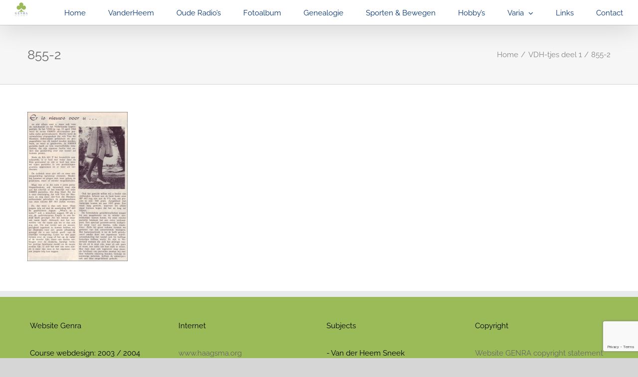

--- FILE ---
content_type: text/html; charset=UTF-8
request_url: https://www.haagsma.org/vdh-tjes-deel-1/855-2/
body_size: 14295
content:
<!DOCTYPE html>
<html class="avada-html-layout-wide avada-html-header-position-top" lang="nl-NL" prefix="og: http://ogp.me/ns# fb: http://ogp.me/ns/fb#">
<head>
	<meta http-equiv="X-UA-Compatible" content="IE=edge" />
	<meta http-equiv="Content-Type" content="text/html; charset=utf-8"/>
	<meta name="viewport" content="width=device-width, initial-scale=1" />
	<meta name='robots' content='index, follow, max-image-preview:large, max-snippet:-1, max-video-preview:-1' />

	<!-- This site is optimized with the Yoast SEO plugin v26.7 - https://yoast.com/wordpress/plugins/seo/ -->
	<title>855-2 - Genra</title>
	<link rel="canonical" href="https://www.haagsma.org/vdh-tjes-deel-1/855-2/" />
	<meta property="og:locale" content="nl_NL" />
	<meta property="og:type" content="article" />
	<meta property="og:title" content="855-2 - Genra" />
	<meta property="og:description" content="VDH-tje N°855-2 van 25 september 1964" />
	<meta property="og:url" content="https://www.haagsma.org/vdh-tjes-deel-1/855-2/" />
	<meta property="og:site_name" content="Genra" />
	<meta property="article:modified_time" content="2015-05-20T09:46:37+00:00" />
	<meta property="og:image" content="https://www.haagsma.org/vdh-tjes-deel-1/855-2" />
	<meta property="og:image:width" content="527" />
	<meta property="og:image:height" content="786" />
	<meta property="og:image:type" content="image/jpeg" />
	<script type="application/ld+json" class="yoast-schema-graph">{"@context":"https://schema.org","@graph":[{"@type":"WebPage","@id":"https://www.haagsma.org/vdh-tjes-deel-1/855-2/","url":"https://www.haagsma.org/vdh-tjes-deel-1/855-2/","name":"855-2 - Genra","isPartOf":{"@id":"https://www.haagsma.org/#website"},"primaryImageOfPage":{"@id":"https://www.haagsma.org/vdh-tjes-deel-1/855-2/#primaryimage"},"image":{"@id":"https://www.haagsma.org/vdh-tjes-deel-1/855-2/#primaryimage"},"thumbnailUrl":"https://www.haagsma.org/wp-content/uploads/2015/05/855-2.jpg","datePublished":"2015-05-20T09:23:15+00:00","dateModified":"2015-05-20T09:46:37+00:00","breadcrumb":{"@id":"https://www.haagsma.org/vdh-tjes-deel-1/855-2/#breadcrumb"},"inLanguage":"nl-NL","potentialAction":[{"@type":"ReadAction","target":["https://www.haagsma.org/vdh-tjes-deel-1/855-2/"]}]},{"@type":"ImageObject","inLanguage":"nl-NL","@id":"https://www.haagsma.org/vdh-tjes-deel-1/855-2/#primaryimage","url":"https://www.haagsma.org/wp-content/uploads/2015/05/855-2.jpg","contentUrl":"https://www.haagsma.org/wp-content/uploads/2015/05/855-2.jpg","width":527,"height":786,"caption":"VDH-tje N°855-2 van 25 september 1964"},{"@type":"BreadcrumbList","@id":"https://www.haagsma.org/vdh-tjes-deel-1/855-2/#breadcrumb","itemListElement":[{"@type":"ListItem","position":1,"name":"Home","item":"https://www.haagsma.org/"},{"@type":"ListItem","position":2,"name":"VDH-tjes deel 1","item":"https://www.haagsma.org/vdh-tjes-deel-1/"},{"@type":"ListItem","position":3,"name":"855-2"}]},{"@type":"WebSite","@id":"https://www.haagsma.org/#website","url":"https://www.haagsma.org/","name":"Genra","description":"Garage Lux","publisher":{"@id":"https://www.haagsma.org/#organization"},"potentialAction":[{"@type":"SearchAction","target":{"@type":"EntryPoint","urlTemplate":"https://www.haagsma.org/?s={search_term_string}"},"query-input":{"@type":"PropertyValueSpecification","valueRequired":true,"valueName":"search_term_string"}}],"inLanguage":"nl-NL"},{"@type":"Organization","@id":"https://www.haagsma.org/#organization","name":"Genra","url":"https://www.haagsma.org/","logo":{"@type":"ImageObject","inLanguage":"nl-NL","@id":"https://www.haagsma.org/#/schema/logo/image/","url":"https://www.haagsma.org/wp-content/uploads/2015/04/genralogo3.png","contentUrl":"https://www.haagsma.org/wp-content/uploads/2015/04/genralogo3.png","width":108,"height":122,"caption":"Genra"},"image":{"@id":"https://www.haagsma.org/#/schema/logo/image/"}}]}</script>
	<!-- / Yoast SEO plugin. -->


<link rel="alternate" type="application/rss+xml" title="Genra &raquo; feed" href="https://www.haagsma.org/feed/" />
<link rel="alternate" type="application/rss+xml" title="Genra &raquo; reacties feed" href="https://www.haagsma.org/comments/feed/" />
								<link rel="icon" href="https://www.haagsma.org/wp-content/uploads/2018/09/logo-50.png" type="image/png" />
		
					<!-- Apple Touch Icon -->
						<link rel="apple-touch-icon" sizes="180x180" href="https://www.haagsma.org/wp-content/uploads/2018/09/logo-50.png" type="image/png">
		
					<!-- Android Icon -->
						<link rel="icon" sizes="192x192" href="https://www.haagsma.org/wp-content/uploads/2018/09/logo-50.png" type="image/png">
		
					<!-- MS Edge Icon -->
						<meta name="msapplication-TileImage" content="https://www.haagsma.org/wp-content/uploads/2018/09/logo-50.png" type="image/png">
				<link rel="alternate" type="application/rss+xml" title="Genra &raquo; 855-2 reacties feed" href="https://www.haagsma.org/vdh-tjes-deel-1/855-2/feed/" />
<link rel="alternate" title="oEmbed (JSON)" type="application/json+oembed" href="https://www.haagsma.org/wp-json/oembed/1.0/embed?url=https%3A%2F%2Fwww.haagsma.org%2Fvdh-tjes-deel-1%2F855-2%2F" />
<link rel="alternate" title="oEmbed (XML)" type="text/xml+oembed" href="https://www.haagsma.org/wp-json/oembed/1.0/embed?url=https%3A%2F%2Fwww.haagsma.org%2Fvdh-tjes-deel-1%2F855-2%2F&#038;format=xml" />
				
		<meta property="og:locale" content="nl_NL"/>
		<meta property="og:type" content="article"/>
		<meta property="og:site_name" content="Genra"/>
		<meta property="og:title" content="855-2 - Genra"/>
				<meta property="og:url" content="https://www.haagsma.org/vdh-tjes-deel-1/855-2/"/>
													<meta property="article:modified_time" content="2015-05-20T09:46:37+02:00"/>
											<meta property="og:image" content="https://www.haagsma.org/wp-content/uploads/2018/09/logo-50.png"/>
		<meta property="og:image:width" content="50"/>
		<meta property="og:image:height" content="56"/>
		<meta property="og:image:type" content="image/png"/>
				<style id='wp-img-auto-sizes-contain-inline-css' type='text/css'>
img:is([sizes=auto i],[sizes^="auto," i]){contain-intrinsic-size:3000px 1500px}
/*# sourceURL=wp-img-auto-sizes-contain-inline-css */
</style>
<style id='wp-emoji-styles-inline-css' type='text/css'>

	img.wp-smiley, img.emoji {
		display: inline !important;
		border: none !important;
		box-shadow: none !important;
		height: 1em !important;
		width: 1em !important;
		margin: 0 0.07em !important;
		vertical-align: -0.1em !important;
		background: none !important;
		padding: 0 !important;
	}
/*# sourceURL=wp-emoji-styles-inline-css */
</style>
<link rel='stylesheet' id='wp-components-css' href='https://www.haagsma.org/wp-includes/css/dist/components/style.min.css?ver=6.9' type='text/css' media='all' />
<link rel='stylesheet' id='wp-preferences-css' href='https://www.haagsma.org/wp-includes/css/dist/preferences/style.min.css?ver=6.9' type='text/css' media='all' />
<link rel='stylesheet' id='wp-block-editor-css' href='https://www.haagsma.org/wp-includes/css/dist/block-editor/style.min.css?ver=6.9' type='text/css' media='all' />
<link rel='stylesheet' id='wp-reusable-blocks-css' href='https://www.haagsma.org/wp-includes/css/dist/reusable-blocks/style.min.css?ver=6.9' type='text/css' media='all' />
<link rel='stylesheet' id='wp-patterns-css' href='https://www.haagsma.org/wp-includes/css/dist/patterns/style.min.css?ver=6.9' type='text/css' media='all' />
<link rel='stylesheet' id='wp-editor-css' href='https://www.haagsma.org/wp-includes/css/dist/editor/style.min.css?ver=6.9' type='text/css' media='all' />
<link rel='stylesheet' id='block-robo-gallery-style-css-css' href='https://www.haagsma.org/wp-content/plugins/robo-gallery/includes/extensions/block/dist/blocks.style.build.css?ver=5.1.2' type='text/css' media='all' />
<link rel='stylesheet' id='parent-style-css' href='https://www.haagsma.org/wp-content/themes/Avada/style.css?ver=6.9' type='text/css' media='all' />
<link rel='stylesheet' id='child-style-css' href='https://www.haagsma.org/wp-content/themes/Avada-Child-Theme/style.css?ver=6.9' type='text/css' media='all' />
<link rel='stylesheet' id='fusion-dynamic-css-css' href='https://www.haagsma.org/wp-content/uploads/fusion-styles/9db1a9024615c1ec6c3dfdd0a31e9fc4.min.css?ver=3.14.2' type='text/css' media='all' />
<script type="text/javascript" src="https://www.haagsma.org/wp-includes/js/jquery/jquery.min.js?ver=3.7.1" id="jquery-core-js"></script>
<script type="text/javascript" src="https://www.haagsma.org/wp-includes/js/jquery/jquery-migrate.min.js?ver=3.4.1" id="jquery-migrate-js"></script>
<link rel="https://api.w.org/" href="https://www.haagsma.org/wp-json/" /><link rel="alternate" title="JSON" type="application/json" href="https://www.haagsma.org/wp-json/wp/v2/media/14794" /><link rel="EditURI" type="application/rsd+xml" title="RSD" href="https://www.haagsma.org/xmlrpc.php?rsd" />
<link rel='shortlink' href='https://www.haagsma.org/?p=14794' />
<style type="text/css" id="css-fb-visibility">@media screen and (max-width: 640px){.fusion-no-small-visibility{display:none !important;}body .sm-text-align-center{text-align:center !important;}body .sm-text-align-left{text-align:left !important;}body .sm-text-align-right{text-align:right !important;}body .sm-text-align-justify{text-align:justify !important;}body .sm-flex-align-center{justify-content:center !important;}body .sm-flex-align-flex-start{justify-content:flex-start !important;}body .sm-flex-align-flex-end{justify-content:flex-end !important;}body .sm-mx-auto{margin-left:auto !important;margin-right:auto !important;}body .sm-ml-auto{margin-left:auto !important;}body .sm-mr-auto{margin-right:auto !important;}body .fusion-absolute-position-small{position:absolute;width:100%;}.awb-sticky.awb-sticky-small{ position: sticky; top: var(--awb-sticky-offset,0); }}@media screen and (min-width: 641px) and (max-width: 1024px){.fusion-no-medium-visibility{display:none !important;}body .md-text-align-center{text-align:center !important;}body .md-text-align-left{text-align:left !important;}body .md-text-align-right{text-align:right !important;}body .md-text-align-justify{text-align:justify !important;}body .md-flex-align-center{justify-content:center !important;}body .md-flex-align-flex-start{justify-content:flex-start !important;}body .md-flex-align-flex-end{justify-content:flex-end !important;}body .md-mx-auto{margin-left:auto !important;margin-right:auto !important;}body .md-ml-auto{margin-left:auto !important;}body .md-mr-auto{margin-right:auto !important;}body .fusion-absolute-position-medium{position:absolute;width:100%;}.awb-sticky.awb-sticky-medium{ position: sticky; top: var(--awb-sticky-offset,0); }}@media screen and (min-width: 1025px){.fusion-no-large-visibility{display:none !important;}body .lg-text-align-center{text-align:center !important;}body .lg-text-align-left{text-align:left !important;}body .lg-text-align-right{text-align:right !important;}body .lg-text-align-justify{text-align:justify !important;}body .lg-flex-align-center{justify-content:center !important;}body .lg-flex-align-flex-start{justify-content:flex-start !important;}body .lg-flex-align-flex-end{justify-content:flex-end !important;}body .lg-mx-auto{margin-left:auto !important;margin-right:auto !important;}body .lg-ml-auto{margin-left:auto !important;}body .lg-mr-auto{margin-right:auto !important;}body .fusion-absolute-position-large{position:absolute;width:100%;}.awb-sticky.awb-sticky-large{ position: sticky; top: var(--awb-sticky-offset,0); }}</style><style type="text/css">.recentcomments a{display:inline !important;padding:0 !important;margin:0 !important;}</style><meta name="generator" content="Powered by Slider Revolution 6.7.38 - responsive, Mobile-Friendly Slider Plugin for WordPress with comfortable drag and drop interface." />
<script>function setREVStartSize(e){
			//window.requestAnimationFrame(function() {
				window.RSIW = window.RSIW===undefined ? window.innerWidth : window.RSIW;
				window.RSIH = window.RSIH===undefined ? window.innerHeight : window.RSIH;
				try {
					var pw = document.getElementById(e.c).parentNode.offsetWidth,
						newh;
					pw = pw===0 || isNaN(pw) || (e.l=="fullwidth" || e.layout=="fullwidth") ? window.RSIW : pw;
					e.tabw = e.tabw===undefined ? 0 : parseInt(e.tabw);
					e.thumbw = e.thumbw===undefined ? 0 : parseInt(e.thumbw);
					e.tabh = e.tabh===undefined ? 0 : parseInt(e.tabh);
					e.thumbh = e.thumbh===undefined ? 0 : parseInt(e.thumbh);
					e.tabhide = e.tabhide===undefined ? 0 : parseInt(e.tabhide);
					e.thumbhide = e.thumbhide===undefined ? 0 : parseInt(e.thumbhide);
					e.mh = e.mh===undefined || e.mh=="" || e.mh==="auto" ? 0 : parseInt(e.mh,0);
					if(e.layout==="fullscreen" || e.l==="fullscreen")
						newh = Math.max(e.mh,window.RSIH);
					else{
						e.gw = Array.isArray(e.gw) ? e.gw : [e.gw];
						for (var i in e.rl) if (e.gw[i]===undefined || e.gw[i]===0) e.gw[i] = e.gw[i-1];
						e.gh = e.el===undefined || e.el==="" || (Array.isArray(e.el) && e.el.length==0)? e.gh : e.el;
						e.gh = Array.isArray(e.gh) ? e.gh : [e.gh];
						for (var i in e.rl) if (e.gh[i]===undefined || e.gh[i]===0) e.gh[i] = e.gh[i-1];
											
						var nl = new Array(e.rl.length),
							ix = 0,
							sl;
						e.tabw = e.tabhide>=pw ? 0 : e.tabw;
						e.thumbw = e.thumbhide>=pw ? 0 : e.thumbw;
						e.tabh = e.tabhide>=pw ? 0 : e.tabh;
						e.thumbh = e.thumbhide>=pw ? 0 : e.thumbh;
						for (var i in e.rl) nl[i] = e.rl[i]<window.RSIW ? 0 : e.rl[i];
						sl = nl[0];
						for (var i in nl) if (sl>nl[i] && nl[i]>0) { sl = nl[i]; ix=i;}
						var m = pw>(e.gw[ix]+e.tabw+e.thumbw) ? 1 : (pw-(e.tabw+e.thumbw)) / (e.gw[ix]);
						newh =  (e.gh[ix] * m) + (e.tabh + e.thumbh);
					}
					var el = document.getElementById(e.c);
					if (el!==null && el) el.style.height = newh+"px";
					el = document.getElementById(e.c+"_wrapper");
					if (el!==null && el) {
						el.style.height = newh+"px";
						el.style.display = "block";
					}
				} catch(e){
					console.log("Failure at Presize of Slider:" + e)
				}
			//});
		  };</script>
		<script type="text/javascript">
			var doc = document.documentElement;
			doc.setAttribute( 'data-useragent', navigator.userAgent );
		</script>
		
	<style id='global-styles-inline-css' type='text/css'>
:root{--wp--preset--aspect-ratio--square: 1;--wp--preset--aspect-ratio--4-3: 4/3;--wp--preset--aspect-ratio--3-4: 3/4;--wp--preset--aspect-ratio--3-2: 3/2;--wp--preset--aspect-ratio--2-3: 2/3;--wp--preset--aspect-ratio--16-9: 16/9;--wp--preset--aspect-ratio--9-16: 9/16;--wp--preset--color--black: #000000;--wp--preset--color--cyan-bluish-gray: #abb8c3;--wp--preset--color--white: #ffffff;--wp--preset--color--pale-pink: #f78da7;--wp--preset--color--vivid-red: #cf2e2e;--wp--preset--color--luminous-vivid-orange: #ff6900;--wp--preset--color--luminous-vivid-amber: #fcb900;--wp--preset--color--light-green-cyan: #7bdcb5;--wp--preset--color--vivid-green-cyan: #00d084;--wp--preset--color--pale-cyan-blue: #8ed1fc;--wp--preset--color--vivid-cyan-blue: #0693e3;--wp--preset--color--vivid-purple: #9b51e0;--wp--preset--color--awb-color-1: rgba(255,255,255,1);--wp--preset--color--awb-color-2: rgba(246,246,246,1);--wp--preset--color--awb-color-3: rgba(235,234,234,1);--wp--preset--color--awb-color-4: rgba(224,222,222,1);--wp--preset--color--awb-color-5: rgba(160,206,78,1);--wp--preset--color--awb-color-6: rgba(51,51,51,1);--wp--preset--color--awb-color-7: rgba(0,51,117,1);--wp--preset--color--awb-color-8: rgba(10,10,10,1);--wp--preset--color--awb-color-custom-10: rgba(116,116,116,1);--wp--preset--color--awb-color-custom-11: rgba(0,0,0,1);--wp--preset--color--awb-color-custom-12: rgba(0,0,0,0.125);--wp--preset--color--awb-color-custom-13: rgba(255,255,255,0.5);--wp--preset--color--awb-color-custom-14: rgba(155,186,88,1);--wp--preset--color--awb-color-custom-15: rgba(16,83,120,1);--wp--preset--color--awb-color-custom-16: rgba(103,183,225,1);--wp--preset--color--awb-color-custom-17: rgba(223,223,223,1);--wp--preset--color--awb-color-custom-18: rgba(155,187,88,1);--wp--preset--color--awb-color-custom-19: rgba(210,210,210,1);--wp--preset--color--awb-color-custom-20: rgba(195,195,195,1);--wp--preset--color--awb-color-custom-21: rgba(199,242,106,1);--wp--preset--color--awb-color-custom-22: rgba(235,234,234,0.8);--wp--preset--gradient--vivid-cyan-blue-to-vivid-purple: linear-gradient(135deg,rgb(6,147,227) 0%,rgb(155,81,224) 100%);--wp--preset--gradient--light-green-cyan-to-vivid-green-cyan: linear-gradient(135deg,rgb(122,220,180) 0%,rgb(0,208,130) 100%);--wp--preset--gradient--luminous-vivid-amber-to-luminous-vivid-orange: linear-gradient(135deg,rgb(252,185,0) 0%,rgb(255,105,0) 100%);--wp--preset--gradient--luminous-vivid-orange-to-vivid-red: linear-gradient(135deg,rgb(255,105,0) 0%,rgb(207,46,46) 100%);--wp--preset--gradient--very-light-gray-to-cyan-bluish-gray: linear-gradient(135deg,rgb(238,238,238) 0%,rgb(169,184,195) 100%);--wp--preset--gradient--cool-to-warm-spectrum: linear-gradient(135deg,rgb(74,234,220) 0%,rgb(151,120,209) 20%,rgb(207,42,186) 40%,rgb(238,44,130) 60%,rgb(251,105,98) 80%,rgb(254,248,76) 100%);--wp--preset--gradient--blush-light-purple: linear-gradient(135deg,rgb(255,206,236) 0%,rgb(152,150,240) 100%);--wp--preset--gradient--blush-bordeaux: linear-gradient(135deg,rgb(254,205,165) 0%,rgb(254,45,45) 50%,rgb(107,0,62) 100%);--wp--preset--gradient--luminous-dusk: linear-gradient(135deg,rgb(255,203,112) 0%,rgb(199,81,192) 50%,rgb(65,88,208) 100%);--wp--preset--gradient--pale-ocean: linear-gradient(135deg,rgb(255,245,203) 0%,rgb(182,227,212) 50%,rgb(51,167,181) 100%);--wp--preset--gradient--electric-grass: linear-gradient(135deg,rgb(202,248,128) 0%,rgb(113,206,126) 100%);--wp--preset--gradient--midnight: linear-gradient(135deg,rgb(2,3,129) 0%,rgb(40,116,252) 100%);--wp--preset--font-size--small: 11.25px;--wp--preset--font-size--medium: 20px;--wp--preset--font-size--large: 22.5px;--wp--preset--font-size--x-large: 42px;--wp--preset--font-size--normal: 15px;--wp--preset--font-size--xlarge: 30px;--wp--preset--font-size--huge: 45px;--wp--preset--spacing--20: 0.44rem;--wp--preset--spacing--30: 0.67rem;--wp--preset--spacing--40: 1rem;--wp--preset--spacing--50: 1.5rem;--wp--preset--spacing--60: 2.25rem;--wp--preset--spacing--70: 3.38rem;--wp--preset--spacing--80: 5.06rem;--wp--preset--shadow--natural: 6px 6px 9px rgba(0, 0, 0, 0.2);--wp--preset--shadow--deep: 12px 12px 50px rgba(0, 0, 0, 0.4);--wp--preset--shadow--sharp: 6px 6px 0px rgba(0, 0, 0, 0.2);--wp--preset--shadow--outlined: 6px 6px 0px -3px rgb(255, 255, 255), 6px 6px rgb(0, 0, 0);--wp--preset--shadow--crisp: 6px 6px 0px rgb(0, 0, 0);}:where(.is-layout-flex){gap: 0.5em;}:where(.is-layout-grid){gap: 0.5em;}body .is-layout-flex{display: flex;}.is-layout-flex{flex-wrap: wrap;align-items: center;}.is-layout-flex > :is(*, div){margin: 0;}body .is-layout-grid{display: grid;}.is-layout-grid > :is(*, div){margin: 0;}:where(.wp-block-columns.is-layout-flex){gap: 2em;}:where(.wp-block-columns.is-layout-grid){gap: 2em;}:where(.wp-block-post-template.is-layout-flex){gap: 1.25em;}:where(.wp-block-post-template.is-layout-grid){gap: 1.25em;}.has-black-color{color: var(--wp--preset--color--black) !important;}.has-cyan-bluish-gray-color{color: var(--wp--preset--color--cyan-bluish-gray) !important;}.has-white-color{color: var(--wp--preset--color--white) !important;}.has-pale-pink-color{color: var(--wp--preset--color--pale-pink) !important;}.has-vivid-red-color{color: var(--wp--preset--color--vivid-red) !important;}.has-luminous-vivid-orange-color{color: var(--wp--preset--color--luminous-vivid-orange) !important;}.has-luminous-vivid-amber-color{color: var(--wp--preset--color--luminous-vivid-amber) !important;}.has-light-green-cyan-color{color: var(--wp--preset--color--light-green-cyan) !important;}.has-vivid-green-cyan-color{color: var(--wp--preset--color--vivid-green-cyan) !important;}.has-pale-cyan-blue-color{color: var(--wp--preset--color--pale-cyan-blue) !important;}.has-vivid-cyan-blue-color{color: var(--wp--preset--color--vivid-cyan-blue) !important;}.has-vivid-purple-color{color: var(--wp--preset--color--vivid-purple) !important;}.has-black-background-color{background-color: var(--wp--preset--color--black) !important;}.has-cyan-bluish-gray-background-color{background-color: var(--wp--preset--color--cyan-bluish-gray) !important;}.has-white-background-color{background-color: var(--wp--preset--color--white) !important;}.has-pale-pink-background-color{background-color: var(--wp--preset--color--pale-pink) !important;}.has-vivid-red-background-color{background-color: var(--wp--preset--color--vivid-red) !important;}.has-luminous-vivid-orange-background-color{background-color: var(--wp--preset--color--luminous-vivid-orange) !important;}.has-luminous-vivid-amber-background-color{background-color: var(--wp--preset--color--luminous-vivid-amber) !important;}.has-light-green-cyan-background-color{background-color: var(--wp--preset--color--light-green-cyan) !important;}.has-vivid-green-cyan-background-color{background-color: var(--wp--preset--color--vivid-green-cyan) !important;}.has-pale-cyan-blue-background-color{background-color: var(--wp--preset--color--pale-cyan-blue) !important;}.has-vivid-cyan-blue-background-color{background-color: var(--wp--preset--color--vivid-cyan-blue) !important;}.has-vivid-purple-background-color{background-color: var(--wp--preset--color--vivid-purple) !important;}.has-black-border-color{border-color: var(--wp--preset--color--black) !important;}.has-cyan-bluish-gray-border-color{border-color: var(--wp--preset--color--cyan-bluish-gray) !important;}.has-white-border-color{border-color: var(--wp--preset--color--white) !important;}.has-pale-pink-border-color{border-color: var(--wp--preset--color--pale-pink) !important;}.has-vivid-red-border-color{border-color: var(--wp--preset--color--vivid-red) !important;}.has-luminous-vivid-orange-border-color{border-color: var(--wp--preset--color--luminous-vivid-orange) !important;}.has-luminous-vivid-amber-border-color{border-color: var(--wp--preset--color--luminous-vivid-amber) !important;}.has-light-green-cyan-border-color{border-color: var(--wp--preset--color--light-green-cyan) !important;}.has-vivid-green-cyan-border-color{border-color: var(--wp--preset--color--vivid-green-cyan) !important;}.has-pale-cyan-blue-border-color{border-color: var(--wp--preset--color--pale-cyan-blue) !important;}.has-vivid-cyan-blue-border-color{border-color: var(--wp--preset--color--vivid-cyan-blue) !important;}.has-vivid-purple-border-color{border-color: var(--wp--preset--color--vivid-purple) !important;}.has-vivid-cyan-blue-to-vivid-purple-gradient-background{background: var(--wp--preset--gradient--vivid-cyan-blue-to-vivid-purple) !important;}.has-light-green-cyan-to-vivid-green-cyan-gradient-background{background: var(--wp--preset--gradient--light-green-cyan-to-vivid-green-cyan) !important;}.has-luminous-vivid-amber-to-luminous-vivid-orange-gradient-background{background: var(--wp--preset--gradient--luminous-vivid-amber-to-luminous-vivid-orange) !important;}.has-luminous-vivid-orange-to-vivid-red-gradient-background{background: var(--wp--preset--gradient--luminous-vivid-orange-to-vivid-red) !important;}.has-very-light-gray-to-cyan-bluish-gray-gradient-background{background: var(--wp--preset--gradient--very-light-gray-to-cyan-bluish-gray) !important;}.has-cool-to-warm-spectrum-gradient-background{background: var(--wp--preset--gradient--cool-to-warm-spectrum) !important;}.has-blush-light-purple-gradient-background{background: var(--wp--preset--gradient--blush-light-purple) !important;}.has-blush-bordeaux-gradient-background{background: var(--wp--preset--gradient--blush-bordeaux) !important;}.has-luminous-dusk-gradient-background{background: var(--wp--preset--gradient--luminous-dusk) !important;}.has-pale-ocean-gradient-background{background: var(--wp--preset--gradient--pale-ocean) !important;}.has-electric-grass-gradient-background{background: var(--wp--preset--gradient--electric-grass) !important;}.has-midnight-gradient-background{background: var(--wp--preset--gradient--midnight) !important;}.has-small-font-size{font-size: var(--wp--preset--font-size--small) !important;}.has-medium-font-size{font-size: var(--wp--preset--font-size--medium) !important;}.has-large-font-size{font-size: var(--wp--preset--font-size--large) !important;}.has-x-large-font-size{font-size: var(--wp--preset--font-size--x-large) !important;}
/*# sourceURL=global-styles-inline-css */
</style>
<link rel='stylesheet' id='rs-plugin-settings-css' href='//www.haagsma.org/wp-content/plugins/revslider/sr6/assets/css/rs6.css?ver=6.7.38' type='text/css' media='all' />
<style id='rs-plugin-settings-inline-css' type='text/css'>
.tp-caption a{color:#ffffff;text-shadow:none;-webkit-transition:all 0.2s ease-out;-moz-transition:all 0.2s ease-out;-o-transition:all 0.2s ease-out;-ms-transition:all 0.2s ease-out}.tp-caption a:hover{color:#594288}.tp-caption a{color:#ff7302;text-shadow:none;-webkit-transition:all 0.2s ease-out;-moz-transition:all 0.2s ease-out;-o-transition:all 0.2s ease-out;-ms-transition:all 0.2s ease-out}.tp-caption a:hover{color:#ffa902}
/*# sourceURL=rs-plugin-settings-inline-css */
</style>
</head>

<body data-rsssl=1 class="attachment wp-singular attachment-template-default attachmentid-14794 attachment-jpeg wp-theme-Avada wp-child-theme-Avada-Child-Theme fusion-image-hovers fusion-pagination-sizing fusion-button_type-flat fusion-button_span-no fusion-button_gradient-linear avada-image-rollover-circle-yes avada-image-rollover-yes avada-image-rollover-direction-bottom fusion-has-button-gradient fusion-body ltr fusion-sticky-header no-mobile-slidingbar avada-has-rev-slider-styles fusion-disable-outline fusion-sub-menu-fade mobile-logo-pos-left layout-wide-mode avada-has-boxed-modal-shadow-none layout-scroll-offset-full avada-has-zero-margin-offset-top fusion-top-header menu-text-align-left mobile-menu-design-modern fusion-show-pagination-text fusion-header-layout-v1 avada-responsive avada-footer-fx-parallax-effect avada-menu-highlight-style-bar fusion-search-form-classic fusion-main-menu-search-overlay fusion-avatar-square avada-dropdown-styles avada-blog-layout-grid avada-blog-archive-layout-large avada-header-shadow-yes avada-menu-icon-position-left avada-has-megamenu-shadow avada-has-mainmenu-dropdown-divider avada-has-header-100-width avada-has-mobile-menu-search avada-has-100-footer avada-has-breadcrumb-mobile-hidden avada-has-titlebar-bar_and_content avada-has-pagination-padding avada-flyout-menu-direction-fade avada-ec-views-v1" data-awb-post-id="14794">
		<a class="skip-link screen-reader-text" href="#content">Ga naar inhoud</a>

	<div id="boxed-wrapper">
		
		<div id="wrapper" class="fusion-wrapper">
			<div id="home" style="position:relative;top:-1px;"></div>
							
					
			<header class="fusion-header-wrapper fusion-header-shadow">
				<div class="fusion-header-v1 fusion-logo-alignment fusion-logo-left fusion-sticky-menu-1 fusion-sticky-logo-1 fusion-mobile-logo-1  fusion-mobile-menu-design-modern">
					<div class="fusion-header-sticky-height"></div>
<div class="fusion-header">
	<div class="fusion-row">
					<div class="fusion-logo" data-margin-top="5px" data-margin-bottom="5px" data-margin-left="0px" data-margin-right="0px">
			<a class="fusion-logo-link"  href="https://www.haagsma.org" >

						<!-- standard logo -->
			<img src="https://www.haagsma.org/wp-content/uploads/2018/09/logo-50.png" srcset="https://www.haagsma.org/wp-content/uploads/2018/09/logo-50.png 1x, https://www.haagsma.org/wp-content/uploads/2018/09/logo-50.png 2x" width="50" height="56" style="max-height:56px;height:auto;" alt="Genra Logo" data-retina_logo_url="https://www.haagsma.org/wp-content/uploads/2018/09/logo-50.png" class="fusion-standard-logo" />

											<!-- mobile logo -->
				<img src="https://www.haagsma.org/wp-content/uploads/2018/09/logo-50.png" srcset="https://www.haagsma.org/wp-content/uploads/2018/09/logo-50.png 1x, https://www.haagsma.org/wp-content/uploads/2018/09/logo-50.png 2x" width="50" height="56" style="max-height:56px;height:auto;" alt="Genra Logo" data-retina_logo_url="https://www.haagsma.org/wp-content/uploads/2018/09/logo-50.png" class="fusion-mobile-logo" />
			
											<!-- sticky header logo -->
				<img src="https://www.haagsma.org/wp-content/uploads/2018/09/logo-50.png" srcset="https://www.haagsma.org/wp-content/uploads/2018/09/logo-50.png 1x, https://www.haagsma.org/wp-content/uploads/2018/09/logo-50.png 2x" width="50" height="56" style="max-height:56px;height:auto;" alt="Genra Logo" data-retina_logo_url="https://www.haagsma.org/wp-content/uploads/2018/09/logo-50.png" class="fusion-sticky-logo" />
					</a>
		</div>		<nav class="fusion-main-menu" aria-label="Main Menu"><div class="fusion-overlay-search">		<form role="search" class="searchform fusion-search-form  fusion-search-form-classic" method="get" action="https://www.haagsma.org/">
			<div class="fusion-search-form-content">

				
				<div class="fusion-search-field search-field">
					<label><span class="screen-reader-text">Zoeken naar:</span>
													<input type="search" value="" name="s" class="s" placeholder="Zoeken..." required aria-required="true" aria-label="Zoeken..."/>
											</label>
				</div>
				<div class="fusion-search-button search-button">
					<input type="submit" class="fusion-search-submit searchsubmit" aria-label="Zoeken" value="&#xf002;" />
									</div>

				
			</div>


			
		</form>
		<div class="fusion-search-spacer"></div><a href="#" role="button" aria-label="Close Search" class="fusion-close-search"></a></div><ul id="menu-genra" class="fusion-menu"><li  id="menu-item-15057"  class="menu-item menu-item-type-post_type menu-item-object-page menu-item-home menu-item-15057"  data-item-id="15057"><a  href="https://www.haagsma.org/" class="fusion-bar-highlight"><span class="menu-text">Home</span></a></li><li  id="menu-item-15071"  class="menu-item menu-item-type-post_type menu-item-object-page menu-item-15071"  data-item-id="15071"><a  href="https://www.haagsma.org/vanderheem/" class="fusion-bar-highlight"><span class="menu-text">VanderHeem</span></a></li><li  id="menu-item-15067"  class="menu-item menu-item-type-post_type menu-item-object-page menu-item-15067"  data-item-id="15067"><a  href="https://www.haagsma.org/oude-radios/" class="fusion-bar-highlight"><span class="menu-text">Oude Radio&#8217;s</span></a></li><li  id="menu-item-15060"  class="menu-item menu-item-type-post_type menu-item-object-page menu-item-15060"  data-item-id="15060"><a  href="https://www.haagsma.org/fotoalbum/" class="fusion-bar-highlight"><span class="menu-text">Fotoalbum</span></a></li><li  id="menu-item-15063"  class="menu-item menu-item-type-post_type menu-item-object-page menu-item-15063"  data-item-id="15063"><a  href="https://www.haagsma.org/genealogie/" class="fusion-bar-highlight"><span class="menu-text">Genealogie</span></a></li><li  id="menu-item-15204"  class="menu-item menu-item-type-post_type menu-item-object-page menu-item-15204"  data-item-id="15204"><a  href="https://www.haagsma.org/sporten-bewegen/" class="fusion-bar-highlight"><span class="menu-text">Sporten &#038; Bewegen</span></a></li><li  id="menu-item-15199"  class="menu-item menu-item-type-post_type menu-item-object-page menu-item-15199"  data-item-id="15199"><a  href="https://www.haagsma.org/hobbys/" class="fusion-bar-highlight"><span class="menu-text">Hobby&#8217;s</span></a></li><li  id="menu-item-15222"  class="menu-item menu-item-type-post_type menu-item-object-page menu-item-has-children menu-item-15222 fusion-dropdown-menu"  data-item-id="15222"><a  href="https://www.haagsma.org/varia/" class="fusion-bar-highlight"><span class="menu-text">Varia</span> <span class="fusion-caret"><i class="fusion-dropdown-indicator" aria-hidden="true"></i></span></a><ul class="sub-menu"><li  id="menu-item-15221"  class="menu-item menu-item-type-post_type menu-item-object-page menu-item-15221 fusion-dropdown-submenu" ><a  href="https://www.haagsma.org/vdh-werving-pers/" class="fusion-bar-highlight"><span>VDH Werving personeel</span></a></li><li  id="menu-item-15367"  class="menu-item menu-item-type-post_type menu-item-object-page menu-item-15367 fusion-dropdown-submenu" ><a  href="https://www.haagsma.org/vdh-introd-boekje/" class="fusion-bar-highlight"><span>VDH Introd. boekje</span></a></li><li  id="menu-item-15078"  class="menu-item menu-item-type-post_type menu-item-object-page menu-item-15078 fusion-dropdown-submenu" ><a  href="https://www.haagsma.org/vdh-tjes-deel-1/" class="fusion-bar-highlight"><span>VDH-tjes deel 1</span></a></li><li  id="menu-item-15236"  class="menu-item menu-item-type-post_type menu-item-object-page menu-item-15236 fusion-dropdown-submenu" ><a  href="https://www.haagsma.org/vdh-nieuwe-fabriek/" class="fusion-bar-highlight"><span>VDH Nieuwe fabriek</span></a></li><li  id="menu-item-15211"  class="menu-item menu-item-type-post_type menu-item-object-page menu-item-15211 fusion-dropdown-submenu" ><a  href="https://www.haagsma.org/vdh-tjes-deel-2/" class="fusion-bar-highlight"><span>VDH-tjes deel 2</span></a></li><li  id="menu-item-15209"  class="menu-item menu-item-type-post_type menu-item-object-page menu-item-15209 fusion-dropdown-submenu" ><a  href="https://www.haagsma.org/vdh-diversen/" class="fusion-bar-highlight"><span>VDH Diversen</span></a></li><li  id="menu-item-15210"  class="menu-item menu-item-type-post_type menu-item-object-page menu-item-15210 fusion-dropdown-submenu" ><a  href="https://www.haagsma.org/vdh-sluiting-sneek/" class="fusion-bar-highlight"><span>VDH Sluiting Sneek</span></a></li><li  id="menu-item-15207"  class="menu-item menu-item-type-post_type menu-item-object-page menu-item-15207 fusion-dropdown-submenu" ><a  href="https://www.haagsma.org/vdh-oude-koeien/" class="fusion-bar-highlight"><span>VDH Oude Koeien</span></a></li><li  id="menu-item-15206"  class="menu-item menu-item-type-post_type menu-item-object-page menu-item-15206 fusion-dropdown-submenu" ><a  href="https://www.haagsma.org/gekoppelde-kringen/" class="fusion-bar-highlight"><span>Gekoppelde Kringen</span></a></li><li  id="menu-item-15202"  class="menu-item menu-item-type-post_type menu-item-object-page menu-item-15202 fusion-dropdown-submenu" ><a  href="https://www.haagsma.org/afregelen/" class="fusion-bar-highlight"><span>Radio afregelen</span></a></li><li  id="menu-item-15203"  class="menu-item menu-item-type-post_type menu-item-object-page menu-item-15203 fusion-dropdown-submenu" ><a  href="https://www.haagsma.org/mayonaise-bier/" class="fusion-bar-highlight"><span>Mayonaise &#038; het Bier</span></a></li><li  id="menu-item-15205"  class="menu-item menu-item-type-post_type menu-item-object-page menu-item-15205 fusion-dropdown-submenu" ><a  href="https://www.haagsma.org/fryslan-en-friezen/" class="fusion-bar-highlight"><span>Fryslân &#038; de Friezen</span></a></li><li  id="menu-item-15201"  class="menu-item menu-item-type-post_type menu-item-object-page menu-item-15201 fusion-dropdown-submenu" ><a  href="https://www.haagsma.org/dienstmaten-63-5/" class="fusion-bar-highlight"><span>Dienstmaten 63-5</span></a></li></ul></li><li  id="menu-item-15065"  class="menu-item menu-item-type-post_type menu-item-object-page menu-item-15065"  data-item-id="15065"><a  href="https://www.haagsma.org/links/" class="fusion-bar-highlight"><span class="menu-text">Links</span></a></li><li  id="menu-item-15212"  class="menu-item menu-item-type-post_type menu-item-object-page menu-item-15212"  data-item-id="15212"><a  href="https://www.haagsma.org/contact/" class="fusion-bar-highlight"><span class="menu-text">Contact</span></a></li></ul></nav><nav class="fusion-main-menu fusion-sticky-menu" aria-label="Main Menu Sticky"><div class="fusion-overlay-search">		<form role="search" class="searchform fusion-search-form  fusion-search-form-classic" method="get" action="https://www.haagsma.org/">
			<div class="fusion-search-form-content">

				
				<div class="fusion-search-field search-field">
					<label><span class="screen-reader-text">Zoeken naar:</span>
													<input type="search" value="" name="s" class="s" placeholder="Zoeken..." required aria-required="true" aria-label="Zoeken..."/>
											</label>
				</div>
				<div class="fusion-search-button search-button">
					<input type="submit" class="fusion-search-submit searchsubmit" aria-label="Zoeken" value="&#xf002;" />
									</div>

				
			</div>


			
		</form>
		<div class="fusion-search-spacer"></div><a href="#" role="button" aria-label="Close Search" class="fusion-close-search"></a></div><ul id="menu-genra-1" class="fusion-menu"><li   class="menu-item menu-item-type-post_type menu-item-object-page menu-item-home menu-item-15057"  data-item-id="15057"><a  href="https://www.haagsma.org/" class="fusion-bar-highlight"><span class="menu-text">Home</span></a></li><li   class="menu-item menu-item-type-post_type menu-item-object-page menu-item-15071"  data-item-id="15071"><a  href="https://www.haagsma.org/vanderheem/" class="fusion-bar-highlight"><span class="menu-text">VanderHeem</span></a></li><li   class="menu-item menu-item-type-post_type menu-item-object-page menu-item-15067"  data-item-id="15067"><a  href="https://www.haagsma.org/oude-radios/" class="fusion-bar-highlight"><span class="menu-text">Oude Radio&#8217;s</span></a></li><li   class="menu-item menu-item-type-post_type menu-item-object-page menu-item-15060"  data-item-id="15060"><a  href="https://www.haagsma.org/fotoalbum/" class="fusion-bar-highlight"><span class="menu-text">Fotoalbum</span></a></li><li   class="menu-item menu-item-type-post_type menu-item-object-page menu-item-15063"  data-item-id="15063"><a  href="https://www.haagsma.org/genealogie/" class="fusion-bar-highlight"><span class="menu-text">Genealogie</span></a></li><li   class="menu-item menu-item-type-post_type menu-item-object-page menu-item-15204"  data-item-id="15204"><a  href="https://www.haagsma.org/sporten-bewegen/" class="fusion-bar-highlight"><span class="menu-text">Sporten &#038; Bewegen</span></a></li><li   class="menu-item menu-item-type-post_type menu-item-object-page menu-item-15199"  data-item-id="15199"><a  href="https://www.haagsma.org/hobbys/" class="fusion-bar-highlight"><span class="menu-text">Hobby&#8217;s</span></a></li><li   class="menu-item menu-item-type-post_type menu-item-object-page menu-item-has-children menu-item-15222 fusion-dropdown-menu"  data-item-id="15222"><a  href="https://www.haagsma.org/varia/" class="fusion-bar-highlight"><span class="menu-text">Varia</span> <span class="fusion-caret"><i class="fusion-dropdown-indicator" aria-hidden="true"></i></span></a><ul class="sub-menu"><li   class="menu-item menu-item-type-post_type menu-item-object-page menu-item-15221 fusion-dropdown-submenu" ><a  href="https://www.haagsma.org/vdh-werving-pers/" class="fusion-bar-highlight"><span>VDH Werving personeel</span></a></li><li   class="menu-item menu-item-type-post_type menu-item-object-page menu-item-15367 fusion-dropdown-submenu" ><a  href="https://www.haagsma.org/vdh-introd-boekje/" class="fusion-bar-highlight"><span>VDH Introd. boekje</span></a></li><li   class="menu-item menu-item-type-post_type menu-item-object-page menu-item-15078 fusion-dropdown-submenu" ><a  href="https://www.haagsma.org/vdh-tjes-deel-1/" class="fusion-bar-highlight"><span>VDH-tjes deel 1</span></a></li><li   class="menu-item menu-item-type-post_type menu-item-object-page menu-item-15236 fusion-dropdown-submenu" ><a  href="https://www.haagsma.org/vdh-nieuwe-fabriek/" class="fusion-bar-highlight"><span>VDH Nieuwe fabriek</span></a></li><li   class="menu-item menu-item-type-post_type menu-item-object-page menu-item-15211 fusion-dropdown-submenu" ><a  href="https://www.haagsma.org/vdh-tjes-deel-2/" class="fusion-bar-highlight"><span>VDH-tjes deel 2</span></a></li><li   class="menu-item menu-item-type-post_type menu-item-object-page menu-item-15209 fusion-dropdown-submenu" ><a  href="https://www.haagsma.org/vdh-diversen/" class="fusion-bar-highlight"><span>VDH Diversen</span></a></li><li   class="menu-item menu-item-type-post_type menu-item-object-page menu-item-15210 fusion-dropdown-submenu" ><a  href="https://www.haagsma.org/vdh-sluiting-sneek/" class="fusion-bar-highlight"><span>VDH Sluiting Sneek</span></a></li><li   class="menu-item menu-item-type-post_type menu-item-object-page menu-item-15207 fusion-dropdown-submenu" ><a  href="https://www.haagsma.org/vdh-oude-koeien/" class="fusion-bar-highlight"><span>VDH Oude Koeien</span></a></li><li   class="menu-item menu-item-type-post_type menu-item-object-page menu-item-15206 fusion-dropdown-submenu" ><a  href="https://www.haagsma.org/gekoppelde-kringen/" class="fusion-bar-highlight"><span>Gekoppelde Kringen</span></a></li><li   class="menu-item menu-item-type-post_type menu-item-object-page menu-item-15202 fusion-dropdown-submenu" ><a  href="https://www.haagsma.org/afregelen/" class="fusion-bar-highlight"><span>Radio afregelen</span></a></li><li   class="menu-item menu-item-type-post_type menu-item-object-page menu-item-15203 fusion-dropdown-submenu" ><a  href="https://www.haagsma.org/mayonaise-bier/" class="fusion-bar-highlight"><span>Mayonaise &#038; het Bier</span></a></li><li   class="menu-item menu-item-type-post_type menu-item-object-page menu-item-15205 fusion-dropdown-submenu" ><a  href="https://www.haagsma.org/fryslan-en-friezen/" class="fusion-bar-highlight"><span>Fryslân &#038; de Friezen</span></a></li><li   class="menu-item menu-item-type-post_type menu-item-object-page menu-item-15201 fusion-dropdown-submenu" ><a  href="https://www.haagsma.org/dienstmaten-63-5/" class="fusion-bar-highlight"><span>Dienstmaten 63-5</span></a></li></ul></li><li   class="menu-item menu-item-type-post_type menu-item-object-page menu-item-15065"  data-item-id="15065"><a  href="https://www.haagsma.org/links/" class="fusion-bar-highlight"><span class="menu-text">Links</span></a></li><li   class="menu-item menu-item-type-post_type menu-item-object-page menu-item-15212"  data-item-id="15212"><a  href="https://www.haagsma.org/contact/" class="fusion-bar-highlight"><span class="menu-text">Contact</span></a></li></ul></nav>	<div class="fusion-mobile-menu-icons">
							<a href="#" class="fusion-icon awb-icon-bars" aria-label="Toggle mobile menu" aria-expanded="false"></a>
		
					<a href="#" class="fusion-icon awb-icon-search" aria-label="Toggle mobile search"></a>
		
		
			</div>

<nav class="fusion-mobile-nav-holder fusion-mobile-menu-text-align-left" aria-label="Main Menu Mobile"></nav>

	<nav class="fusion-mobile-nav-holder fusion-mobile-menu-text-align-left fusion-mobile-sticky-nav-holder" aria-label="Main Menu Mobile Sticky"></nav>
		
<div class="fusion-clearfix"></div>
<div class="fusion-mobile-menu-search">
			<form role="search" class="searchform fusion-search-form  fusion-search-form-classic" method="get" action="https://www.haagsma.org/">
			<div class="fusion-search-form-content">

				
				<div class="fusion-search-field search-field">
					<label><span class="screen-reader-text">Zoeken naar:</span>
													<input type="search" value="" name="s" class="s" placeholder="Zoeken..." required aria-required="true" aria-label="Zoeken..."/>
											</label>
				</div>
				<div class="fusion-search-button search-button">
					<input type="submit" class="fusion-search-submit searchsubmit" aria-label="Zoeken" value="&#xf002;" />
									</div>

				
			</div>


			
		</form>
		</div>
			</div>
</div>
				</div>
				<div class="fusion-clearfix"></div>
			</header>
								
							<div id="sliders-container" class="fusion-slider-visibility">
					</div>
				
					
							
			<section class="avada-page-titlebar-wrapper" aria-labelledby="awb-ptb-heading">
	<div class="fusion-page-title-bar fusion-page-title-bar-none fusion-page-title-bar-left">
		<div class="fusion-page-title-row">
			<div class="fusion-page-title-wrapper">
				<div class="fusion-page-title-captions">

																							<h1 id="awb-ptb-heading" class="entry-title">855-2</h1>

											
					
				</div>

															<div class="fusion-page-title-secondary">
							<nav class="fusion-breadcrumbs awb-yoast-breadcrumbs" aria-label="Breadcrumb"><ol class="awb-breadcrumb-list"><li class="fusion-breadcrumb-item awb-breadcrumb-sep awb-home" ><a href="https://www.haagsma.org" class="fusion-breadcrumb-link"><span >Home</span></a></li><li class="fusion-breadcrumb-item awb-breadcrumb-sep" ><a href="https://www.haagsma.org/vdh-tjes-deel-1/" class="fusion-breadcrumb-link"><span >VDH-tjes deel 1</span></a></li><li class="fusion-breadcrumb-item"  aria-current="page"><span  class="breadcrumb-leaf">855-2</span></li></ol></nav>						</div>
									
			</div>
		</div>
	</div>
</section>

						<main id="main" class="clearfix ">
				<div class="fusion-row" style="">
<section id="content" style="width: 100%;">
					<div id="post-14794" class="post-14794 attachment type-attachment status-inherit hentry">
			<span class="entry-title rich-snippet-hidden">855-2</span><span class="vcard rich-snippet-hidden"><span class="fn"><a href="https://www.haagsma.org/author/jan/" title="Berichten van Jan" rel="author">Jan</a></span></span><span class="updated rich-snippet-hidden">2015-05-20T11:46:37+02:00</span>
				
			<div class="post-content">
				<p class="attachment"><a data-rel="iLightbox[postimages]" data-title="" data-caption="" href='https://www.haagsma.org/wp-content/uploads/2015/05/855-2.jpg'><img fetchpriority="high" decoding="async" width="201" height="300" src="https://www.haagsma.org/wp-content/uploads/2015/05/855-2-201x300.jpg" class="attachment-medium size-medium" alt="" srcset="https://www.haagsma.org/wp-content/uploads/2015/05/855-2-201x300.jpg 201w, https://www.haagsma.org/wp-content/uploads/2015/05/855-2.jpg 527w" sizes="(max-width: 201px) 100vw, 201px" /></a></p>
							</div>
																													</div>
	</section>
						
					</div>  <!-- fusion-row -->
				</main>  <!-- #main -->
				
				
								
					
		<div class="fusion-footer fusion-footer-parallax">
					
	<footer class="fusion-footer-widget-area fusion-widget-area">
		<div class="fusion-row">
			<div class="fusion-columns fusion-columns-4 fusion-widget-area">
				
																									<div class="fusion-column col-lg-3 col-md-3 col-sm-3">
							<section id="text-3" class="fusion-footer-widget-column widget widget_text"><h4 class="widget-title">Website Genra</h4>			<div class="textwidget"><p>Course webdesign: 2003 / 2004<br />
Launching first website: 2005<br />
Rebuilding website: 2015<br />
Number first visitors: 19.279</p>
</div>
		<div style="clear:both;"></div></section>																					</div>
																										<div class="fusion-column col-lg-3 col-md-3 col-sm-3">
							<section id="text-4" class="fusion-footer-widget-column widget widget_text"><h4 class="widget-title">Internet</h4>			<div class="textwidget"> <a href="https://www.haagsma.org">www.haagsma.org</a><br/>
 <a title="info@haagsma.org" href="mailto:info@haagsma.org" target="_blank">info@haagsma.org</a><br/>
<a title="haagsmajan@hetnet.nl" href="mailto:haagsmajan@hetnet.nl" target="_blank">haagsmajan@hetnet.nl</a><br/>
<a href="http://www.tekenradar.nl">mind you: tekenradar</a><br/></div>
		<div style="clear:both;"></div></section>																					</div>
																										<div class="fusion-column col-lg-3 col-md-3 col-sm-3">
							<section id="text-5" class="fusion-footer-widget-column widget widget_text"><h4 class="widget-title">Subjects</h4>			<div class="textwidget"><p>- Van der Heem Sneek<br />
- Oude Radio's<br />
- Genealogie Haagsma en Craeck<br />
- Enzovoort</p>
</div>
		<div style="clear:both;"></div></section>																					</div>
																										<div class="fusion-column fusion-column-last col-lg-3 col-md-3 col-sm-3">
							<section id="text-6" class="fusion-footer-widget-column widget widget_text"><h4 class="widget-title">Copyright</h4>			<div class="textwidget"><p><a href="https://www.haagsma.org/Auteursrecht" target="_blank">Website GENRA copyright statement</a><br />
<a href="http://www.comfortwebdesign.nl" target="_blank">Lay-out by Comfort Webdesign</a><br />
<a href="http://www.evriamedia.nl" target="_blank">Base knowhow by Evriamedia</a><br />
© Copyright by Jan Haagsma - 2015</p>
</div>
		<div style="clear:both;"></div></section>																					</div>
																											
				<div class="fusion-clearfix"></div>
			</div> <!-- fusion-columns -->
		</div> <!-- fusion-row -->
	</footer> <!-- fusion-footer-widget-area -->

		</div> <!-- fusion-footer -->

		
																</div> <!-- wrapper -->
		</div> <!-- #boxed-wrapper -->
				<a class="fusion-one-page-text-link fusion-page-load-link" tabindex="-1" href="#" aria-hidden="true">Page load link</a>

		<div class="avada-footer-scripts">
			<script type="text/javascript">var fusionNavIsCollapsed=function(e){var t,n;window.innerWidth<=e.getAttribute("data-breakpoint")?(e.classList.add("collapse-enabled"),e.classList.remove("awb-menu_desktop"),e.classList.contains("expanded")||window.dispatchEvent(new CustomEvent("fusion-mobile-menu-collapsed",{detail:{nav:e}})),(n=e.querySelectorAll(".menu-item-has-children.expanded")).length&&n.forEach(function(e){e.querySelector(".awb-menu__open-nav-submenu_mobile").setAttribute("aria-expanded","false")})):(null!==e.querySelector(".menu-item-has-children.expanded .awb-menu__open-nav-submenu_click")&&e.querySelector(".menu-item-has-children.expanded .awb-menu__open-nav-submenu_click").click(),e.classList.remove("collapse-enabled"),e.classList.add("awb-menu_desktop"),null!==e.querySelector(".awb-menu__main-ul")&&e.querySelector(".awb-menu__main-ul").removeAttribute("style")),e.classList.add("no-wrapper-transition"),clearTimeout(t),t=setTimeout(()=>{e.classList.remove("no-wrapper-transition")},400),e.classList.remove("loading")},fusionRunNavIsCollapsed=function(){var e,t=document.querySelectorAll(".awb-menu");for(e=0;e<t.length;e++)fusionNavIsCollapsed(t[e])};function avadaGetScrollBarWidth(){var e,t,n,l=document.createElement("p");return l.style.width="100%",l.style.height="200px",(e=document.createElement("div")).style.position="absolute",e.style.top="0px",e.style.left="0px",e.style.visibility="hidden",e.style.width="200px",e.style.height="150px",e.style.overflow="hidden",e.appendChild(l),document.body.appendChild(e),t=l.offsetWidth,e.style.overflow="scroll",t==(n=l.offsetWidth)&&(n=e.clientWidth),document.body.removeChild(e),jQuery("html").hasClass("awb-scroll")&&10<t-n?10:t-n}fusionRunNavIsCollapsed(),window.addEventListener("fusion-resize-horizontal",fusionRunNavIsCollapsed);</script>
		<script>
			window.RS_MODULES = window.RS_MODULES || {};
			window.RS_MODULES.modules = window.RS_MODULES.modules || {};
			window.RS_MODULES.waiting = window.RS_MODULES.waiting || [];
			window.RS_MODULES.defered = true;
			window.RS_MODULES.moduleWaiting = window.RS_MODULES.moduleWaiting || {};
			window.RS_MODULES.type = 'compiled';
		</script>
		<script type="speculationrules">
{"prefetch":[{"source":"document","where":{"and":[{"href_matches":"/*"},{"not":{"href_matches":["/wp-*.php","/wp-admin/*","/wp-content/uploads/*","/wp-content/*","/wp-content/plugins/*","/wp-content/themes/Avada-Child-Theme/*","/wp-content/themes/Avada/*","/*\\?(.+)"]}},{"not":{"selector_matches":"a[rel~=\"nofollow\"]"}},{"not":{"selector_matches":".no-prefetch, .no-prefetch a"}}]},"eagerness":"conservative"}]}
</script>
<script type="text/javascript" src="https://www.haagsma.org/wp-includes/js/dist/hooks.min.js?ver=dd5603f07f9220ed27f1" id="wp-hooks-js"></script>
<script type="text/javascript" src="https://www.haagsma.org/wp-includes/js/dist/i18n.min.js?ver=c26c3dc7bed366793375" id="wp-i18n-js"></script>
<script type="text/javascript" id="wp-i18n-js-after">
/* <![CDATA[ */
wp.i18n.setLocaleData( { 'text direction\u0004ltr': [ 'ltr' ] } );
//# sourceURL=wp-i18n-js-after
/* ]]> */
</script>
<script type="text/javascript" src="https://www.haagsma.org/wp-content/plugins/contact-form-7/includes/swv/js/index.js?ver=6.1.4" id="swv-js"></script>
<script type="text/javascript" id="contact-form-7-js-translations">
/* <![CDATA[ */
( function( domain, translations ) {
	var localeData = translations.locale_data[ domain ] || translations.locale_data.messages;
	localeData[""].domain = domain;
	wp.i18n.setLocaleData( localeData, domain );
} )( "contact-form-7", {"translation-revision-date":"2025-11-30 09:13:36+0000","generator":"GlotPress\/4.0.3","domain":"messages","locale_data":{"messages":{"":{"domain":"messages","plural-forms":"nplurals=2; plural=n != 1;","lang":"nl"},"This contact form is placed in the wrong place.":["Dit contactformulier staat op de verkeerde plek."],"Error:":["Fout:"]}},"comment":{"reference":"includes\/js\/index.js"}} );
//# sourceURL=contact-form-7-js-translations
/* ]]> */
</script>
<script type="text/javascript" id="contact-form-7-js-before">
/* <![CDATA[ */
var wpcf7 = {
    "api": {
        "root": "https:\/\/www.haagsma.org\/wp-json\/",
        "namespace": "contact-form-7\/v1"
    }
};
//# sourceURL=contact-form-7-js-before
/* ]]> */
</script>
<script type="text/javascript" src="https://www.haagsma.org/wp-content/plugins/contact-form-7/includes/js/index.js?ver=6.1.4" id="contact-form-7-js"></script>
<script type="text/javascript" src="//www.haagsma.org/wp-content/plugins/revslider/sr6/assets/js/rbtools.min.js?ver=6.7.38" defer async id="tp-tools-js"></script>
<script type="text/javascript" src="//www.haagsma.org/wp-content/plugins/revslider/sr6/assets/js/rs6.min.js?ver=6.7.38" defer async id="revmin-js"></script>
<script type="text/javascript" src="https://www.google.com/recaptcha/api.js?render=6Ld74N4mAAAAAHvsJeaDDpLIIsP2zU7L9WNvMP9e&amp;ver=3.0" id="google-recaptcha-js"></script>
<script type="text/javascript" src="https://www.haagsma.org/wp-includes/js/dist/vendor/wp-polyfill.min.js?ver=3.15.0" id="wp-polyfill-js"></script>
<script type="text/javascript" id="wpcf7-recaptcha-js-before">
/* <![CDATA[ */
var wpcf7_recaptcha = {
    "sitekey": "6Ld74N4mAAAAAHvsJeaDDpLIIsP2zU7L9WNvMP9e",
    "actions": {
        "homepage": "homepage",
        "contactform": "contactform"
    }
};
//# sourceURL=wpcf7-recaptcha-js-before
/* ]]> */
</script>
<script type="text/javascript" src="https://www.haagsma.org/wp-content/plugins/contact-form-7/modules/recaptcha/index.js?ver=6.1.4" id="wpcf7-recaptcha-js"></script>
<script type="text/javascript" src="https://www.haagsma.org/wp-content/themes/Avada/includes/lib/assets/min/js/library/cssua.js?ver=2.1.28" id="cssua-js"></script>
<script type="text/javascript" id="fusion-animations-js-extra">
/* <![CDATA[ */
var fusionAnimationsVars = {"status_css_animations":"desktop"};
//# sourceURL=fusion-animations-js-extra
/* ]]> */
</script>
<script type="text/javascript" src="https://www.haagsma.org/wp-content/plugins/fusion-builder/assets/js/min/general/fusion-animations.js?ver=3.14.2" id="fusion-animations-js"></script>
<script type="text/javascript" src="https://www.haagsma.org/wp-content/themes/Avada/includes/lib/assets/min/js/general/awb-tabs-widget.js?ver=3.14.2" id="awb-tabs-widget-js"></script>
<script type="text/javascript" src="https://www.haagsma.org/wp-content/themes/Avada/includes/lib/assets/min/js/general/awb-vertical-menu-widget.js?ver=3.14.2" id="awb-vertical-menu-widget-js"></script>
<script type="text/javascript" src="https://www.haagsma.org/wp-content/themes/Avada/includes/lib/assets/min/js/library/modernizr.js?ver=3.3.1" id="modernizr-js"></script>
<script type="text/javascript" id="fusion-js-extra">
/* <![CDATA[ */
var fusionJSVars = {"visibility_small":"640","visibility_medium":"1024"};
//# sourceURL=fusion-js-extra
/* ]]> */
</script>
<script type="text/javascript" src="https://www.haagsma.org/wp-content/themes/Avada/includes/lib/assets/min/js/general/fusion.js?ver=3.14.2" id="fusion-js"></script>
<script type="text/javascript" src="https://www.haagsma.org/wp-content/themes/Avada/includes/lib/assets/min/js/library/bootstrap.transition.js?ver=3.3.6" id="bootstrap-transition-js"></script>
<script type="text/javascript" src="https://www.haagsma.org/wp-content/themes/Avada/includes/lib/assets/min/js/library/bootstrap.tooltip.js?ver=3.3.5" id="bootstrap-tooltip-js"></script>
<script type="text/javascript" src="https://www.haagsma.org/wp-content/themes/Avada/includes/lib/assets/min/js/library/jquery.easing.js?ver=1.3" id="jquery-easing-js"></script>
<script type="text/javascript" src="https://www.haagsma.org/wp-content/themes/Avada/includes/lib/assets/min/js/library/jquery.fitvids.js?ver=1.1" id="jquery-fitvids-js"></script>
<script type="text/javascript" src="https://www.haagsma.org/wp-content/themes/Avada/includes/lib/assets/min/js/library/jquery.flexslider.js?ver=2.7.2" id="jquery-flexslider-js"></script>
<script type="text/javascript" id="jquery-lightbox-js-extra">
/* <![CDATA[ */
var fusionLightboxVideoVars = {"lightbox_video_width":"1280","lightbox_video_height":"720"};
//# sourceURL=jquery-lightbox-js-extra
/* ]]> */
</script>
<script type="text/javascript" src="https://www.haagsma.org/wp-content/themes/Avada/includes/lib/assets/min/js/library/jquery.ilightbox.js?ver=2.2.3" id="jquery-lightbox-js"></script>
<script type="text/javascript" src="https://www.haagsma.org/wp-content/themes/Avada/includes/lib/assets/min/js/library/jquery.mousewheel.js?ver=3.0.6" id="jquery-mousewheel-js"></script>
<script type="text/javascript" src="https://www.haagsma.org/wp-content/themes/Avada/includes/lib/assets/min/js/library/jquery.fade.js?ver=1" id="jquery-fade-js"></script>
<script type="text/javascript" src="https://www.haagsma.org/wp-content/themes/Avada/includes/lib/assets/min/js/library/imagesLoaded.js?ver=3.1.8" id="images-loaded-js"></script>
<script type="text/javascript" id="fusion-video-general-js-extra">
/* <![CDATA[ */
var fusionVideoGeneralVars = {"status_vimeo":"1","status_yt":"1"};
//# sourceURL=fusion-video-general-js-extra
/* ]]> */
</script>
<script type="text/javascript" src="https://www.haagsma.org/wp-content/themes/Avada/includes/lib/assets/min/js/library/fusion-video-general.js?ver=1" id="fusion-video-general-js"></script>
<script type="text/javascript" id="fusion-video-bg-js-extra">
/* <![CDATA[ */
var fusionVideoBgVars = {"status_vimeo":"1","status_yt":"1"};
//# sourceURL=fusion-video-bg-js-extra
/* ]]> */
</script>
<script type="text/javascript" src="https://www.haagsma.org/wp-content/themes/Avada/includes/lib/assets/min/js/library/fusion-video-bg.js?ver=1" id="fusion-video-bg-js"></script>
<script type="text/javascript" id="fusion-lightbox-js-extra">
/* <![CDATA[ */
var fusionLightboxVars = {"status_lightbox":"1","lightbox_gallery":"1","lightbox_skin":"metro-white","lightbox_title":"1","lightbox_zoom":"1","lightbox_arrows":"1","lightbox_slideshow_speed":"5000","lightbox_loop":"0","lightbox_autoplay":"","lightbox_opacity":"0.8","lightbox_desc":"1","lightbox_social":"1","lightbox_social_links":{"whatsapp":{"source":"https://api.whatsapp.com/send?text={URL}","text":"Share on WhatsApp"}},"lightbox_deeplinking":"1","lightbox_path":"vertical","lightbox_post_images":"1","lightbox_animation_speed":"fast","l10n":{"close":"Press Esc to close","enterFullscreen":"Enter Fullscreen (Shift+Enter)","exitFullscreen":"Exit Fullscreen (Shift+Enter)","slideShow":"Slideshow","next":"Volgende","previous":"Vorige"}};
//# sourceURL=fusion-lightbox-js-extra
/* ]]> */
</script>
<script type="text/javascript" src="https://www.haagsma.org/wp-content/themes/Avada/includes/lib/assets/min/js/general/fusion-lightbox.js?ver=1" id="fusion-lightbox-js"></script>
<script type="text/javascript" src="https://www.haagsma.org/wp-content/themes/Avada/includes/lib/assets/min/js/general/fusion-tooltip.js?ver=1" id="fusion-tooltip-js"></script>
<script type="text/javascript" src="https://www.haagsma.org/wp-content/themes/Avada/includes/lib/assets/min/js/general/fusion-sharing-box.js?ver=1" id="fusion-sharing-box-js"></script>
<script type="text/javascript" src="https://www.haagsma.org/wp-content/themes/Avada/includes/lib/assets/min/js/library/fusion-youtube.js?ver=2.2.1" id="fusion-youtube-js"></script>
<script type="text/javascript" src="https://www.haagsma.org/wp-content/themes/Avada/includes/lib/assets/min/js/library/vimeoPlayer.js?ver=2.2.1" id="vimeo-player-js"></script>
<script type="text/javascript" src="https://www.haagsma.org/wp-content/themes/Avada/includes/lib/assets/min/js/general/fusion-general-global.js?ver=3.14.2" id="fusion-general-global-js"></script>
<script type="text/javascript" src="https://www.haagsma.org/wp-content/themes/Avada/assets/min/js/general/avada-general-footer.js?ver=7.14.2" id="avada-general-footer-js"></script>
<script type="text/javascript" src="https://www.haagsma.org/wp-content/themes/Avada/assets/min/js/general/avada-quantity.js?ver=7.14.2" id="avada-quantity-js"></script>
<script type="text/javascript" src="https://www.haagsma.org/wp-content/themes/Avada/assets/min/js/general/avada-crossfade-images.js?ver=7.14.2" id="avada-crossfade-images-js"></script>
<script type="text/javascript" src="https://www.haagsma.org/wp-content/themes/Avada/assets/min/js/general/avada-select.js?ver=7.14.2" id="avada-select-js"></script>
<script type="text/javascript" id="avada-rev-styles-js-extra">
/* <![CDATA[ */
var avadaRevVars = {"avada_rev_styles":"1"};
//# sourceURL=avada-rev-styles-js-extra
/* ]]> */
</script>
<script type="text/javascript" src="https://www.haagsma.org/wp-content/themes/Avada/assets/min/js/general/avada-rev-styles.js?ver=7.14.2" id="avada-rev-styles-js"></script>
<script type="text/javascript" src="https://www.haagsma.org/wp-content/themes/Avada/assets/min/js/general/avada-contact-form-7.js?ver=7.14.2" id="avada-contact-form-7-js"></script>
<script type="text/javascript" id="avada-live-search-js-extra">
/* <![CDATA[ */
var avadaLiveSearchVars = {"live_search":"1","ajaxurl":"https://www.haagsma.org/wp-admin/admin-ajax.php","no_search_results":"No search results match your query. Please try again","min_char_count":"4","per_page":"100","show_feat_img":"1","display_post_type":"1"};
//# sourceURL=avada-live-search-js-extra
/* ]]> */
</script>
<script type="text/javascript" src="https://www.haagsma.org/wp-content/themes/Avada/assets/min/js/general/avada-live-search.js?ver=7.14.2" id="avada-live-search-js"></script>
<script type="text/javascript" src="https://www.haagsma.org/wp-content/themes/Avada/includes/lib/assets/min/js/general/fusion-alert.js?ver=6.9" id="fusion-alert-js"></script>
<script type="text/javascript" src="https://www.haagsma.org/wp-content/plugins/fusion-builder/assets/js/min/general/awb-off-canvas.js?ver=3.14.2" id="awb-off-canvas-js"></script>
<script type="text/javascript" id="fusion-flexslider-js-extra">
/* <![CDATA[ */
var fusionFlexSliderVars = {"status_vimeo":"1","slideshow_autoplay":"1","slideshow_speed":"7000","pagination_video_slide":"","status_yt":"1","flex_smoothHeight":"false"};
//# sourceURL=fusion-flexslider-js-extra
/* ]]> */
</script>
<script type="text/javascript" src="https://www.haagsma.org/wp-content/themes/Avada/includes/lib/assets/min/js/general/fusion-flexslider.js?ver=6.9" id="fusion-flexslider-js"></script>
<script type="text/javascript" src="https://www.haagsma.org/wp-content/themes/Avada/assets/min/js/library/jquery.elasticslider.js?ver=7.14.2" id="jquery-elastic-slider-js"></script>
<script type="text/javascript" id="avada-elastic-slider-js-extra">
/* <![CDATA[ */
var avadaElasticSliderVars = {"tfes_autoplay":"1","tfes_animation":"sides","tfes_interval":"3000","tfes_speed":"800","tfes_width":"150"};
//# sourceURL=avada-elastic-slider-js-extra
/* ]]> */
</script>
<script type="text/javascript" src="https://www.haagsma.org/wp-content/themes/Avada/assets/min/js/general/avada-elastic-slider.js?ver=7.14.2" id="avada-elastic-slider-js"></script>
<script type="text/javascript" id="avada-fade-js-extra">
/* <![CDATA[ */
var avadaFadeVars = {"page_title_fading":"1","header_position":"top"};
//# sourceURL=avada-fade-js-extra
/* ]]> */
</script>
<script type="text/javascript" src="https://www.haagsma.org/wp-content/themes/Avada/assets/min/js/general/avada-fade.js?ver=7.14.2" id="avada-fade-js"></script>
<script type="text/javascript" id="avada-parallax-footer-js-extra">
/* <![CDATA[ */
var avadaParallaxFooterVars = {"side_header_break_point":"1023","header_position":"top"};
//# sourceURL=avada-parallax-footer-js-extra
/* ]]> */
</script>
<script type="text/javascript" src="https://www.haagsma.org/wp-content/themes/Avada/assets/min/js/general/avada-parallax-footer.js?ver=7.14.2" id="avada-parallax-footer-js"></script>
<script type="text/javascript" id="avada-drop-down-js-extra">
/* <![CDATA[ */
var avadaSelectVars = {"avada_drop_down":"1"};
//# sourceURL=avada-drop-down-js-extra
/* ]]> */
</script>
<script type="text/javascript" src="https://www.haagsma.org/wp-content/themes/Avada/assets/min/js/general/avada-drop-down.js?ver=7.14.2" id="avada-drop-down-js"></script>
<script type="text/javascript" id="avada-to-top-js-extra">
/* <![CDATA[ */
var avadaToTopVars = {"status_totop":"desktop_and_mobile","totop_position":"right","totop_scroll_down_only":"1"};
//# sourceURL=avada-to-top-js-extra
/* ]]> */
</script>
<script type="text/javascript" src="https://www.haagsma.org/wp-content/themes/Avada/assets/min/js/general/avada-to-top.js?ver=7.14.2" id="avada-to-top-js"></script>
<script type="text/javascript" id="avada-header-js-extra">
/* <![CDATA[ */
var avadaHeaderVars = {"header_position":"top","header_sticky":"1","header_sticky_type2_layout":"menu_and_logo","header_sticky_shadow":"1","side_header_break_point":"1023","header_sticky_mobile":"1","header_sticky_tablet":"1","mobile_menu_design":"modern","sticky_header_shrinkage":"","nav_height":"50","nav_highlight_border":"3","nav_highlight_style":"bar","logo_margin_top":"5px","logo_margin_bottom":"5px","layout_mode":"wide","header_padding_top":"0px","header_padding_bottom":"0px","scroll_offset":"full"};
//# sourceURL=avada-header-js-extra
/* ]]> */
</script>
<script type="text/javascript" src="https://www.haagsma.org/wp-content/themes/Avada/assets/min/js/general/avada-header.js?ver=7.14.2" id="avada-header-js"></script>
<script type="text/javascript" id="avada-menu-js-extra">
/* <![CDATA[ */
var avadaMenuVars = {"site_layout":"wide","header_position":"top","logo_alignment":"left","header_sticky":"1","header_sticky_mobile":"1","header_sticky_tablet":"1","side_header_break_point":"1023","megamenu_base_width":"custom_width","mobile_menu_design":"modern","dropdown_goto":"Ga naar...","mobile_nav_cart":"Winkelwagen","mobile_submenu_open":"Open submenu of %s","mobile_submenu_close":"Close submenu of %s","submenu_slideout":"1"};
//# sourceURL=avada-menu-js-extra
/* ]]> */
</script>
<script type="text/javascript" src="https://www.haagsma.org/wp-content/themes/Avada/assets/min/js/general/avada-menu.js?ver=7.14.2" id="avada-menu-js"></script>
<script type="text/javascript" src="https://www.haagsma.org/wp-content/themes/Avada/assets/min/js/library/bootstrap.scrollspy.js?ver=7.14.2" id="bootstrap-scrollspy-js"></script>
<script type="text/javascript" src="https://www.haagsma.org/wp-content/themes/Avada/assets/min/js/general/avada-scrollspy.js?ver=7.14.2" id="avada-scrollspy-js"></script>
<script type="text/javascript" id="fusion-responsive-typography-js-extra">
/* <![CDATA[ */
var fusionTypographyVars = {"site_width":"1170px","typography_sensitivity":"1","typography_factor":"1.5","elements":"h1, h2, h3, h4, h5, h6"};
//# sourceURL=fusion-responsive-typography-js-extra
/* ]]> */
</script>
<script type="text/javascript" src="https://www.haagsma.org/wp-content/themes/Avada/includes/lib/assets/min/js/general/fusion-responsive-typography.js?ver=3.14.2" id="fusion-responsive-typography-js"></script>
<script type="text/javascript" id="fusion-scroll-to-anchor-js-extra">
/* <![CDATA[ */
var fusionScrollToAnchorVars = {"content_break_point":"800","container_hundred_percent_height_mobile":"0","hundred_percent_scroll_sensitivity":"450"};
//# sourceURL=fusion-scroll-to-anchor-js-extra
/* ]]> */
</script>
<script type="text/javascript" src="https://www.haagsma.org/wp-content/themes/Avada/includes/lib/assets/min/js/general/fusion-scroll-to-anchor.js?ver=3.14.2" id="fusion-scroll-to-anchor-js"></script>
<script type="text/javascript" id="fusion-video-js-extra">
/* <![CDATA[ */
var fusionVideoVars = {"status_vimeo":"1"};
//# sourceURL=fusion-video-js-extra
/* ]]> */
</script>
<script type="text/javascript" src="https://www.haagsma.org/wp-content/plugins/fusion-builder/assets/js/min/general/fusion-video.js?ver=3.14.2" id="fusion-video-js"></script>
<script type="text/javascript" src="https://www.haagsma.org/wp-content/plugins/fusion-builder/assets/js/min/general/fusion-column.js?ver=3.14.2" id="fusion-column-js"></script>
<script id="wp-emoji-settings" type="application/json">
{"baseUrl":"https://s.w.org/images/core/emoji/17.0.2/72x72/","ext":".png","svgUrl":"https://s.w.org/images/core/emoji/17.0.2/svg/","svgExt":".svg","source":{"concatemoji":"https://www.haagsma.org/wp-includes/js/wp-emoji-release.min.js?ver=6.9"}}
</script>
<script type="module">
/* <![CDATA[ */
/*! This file is auto-generated */
const a=JSON.parse(document.getElementById("wp-emoji-settings").textContent),o=(window._wpemojiSettings=a,"wpEmojiSettingsSupports"),s=["flag","emoji"];function i(e){try{var t={supportTests:e,timestamp:(new Date).valueOf()};sessionStorage.setItem(o,JSON.stringify(t))}catch(e){}}function c(e,t,n){e.clearRect(0,0,e.canvas.width,e.canvas.height),e.fillText(t,0,0);t=new Uint32Array(e.getImageData(0,0,e.canvas.width,e.canvas.height).data);e.clearRect(0,0,e.canvas.width,e.canvas.height),e.fillText(n,0,0);const a=new Uint32Array(e.getImageData(0,0,e.canvas.width,e.canvas.height).data);return t.every((e,t)=>e===a[t])}function p(e,t){e.clearRect(0,0,e.canvas.width,e.canvas.height),e.fillText(t,0,0);var n=e.getImageData(16,16,1,1);for(let e=0;e<n.data.length;e++)if(0!==n.data[e])return!1;return!0}function u(e,t,n,a){switch(t){case"flag":return n(e,"\ud83c\udff3\ufe0f\u200d\u26a7\ufe0f","\ud83c\udff3\ufe0f\u200b\u26a7\ufe0f")?!1:!n(e,"\ud83c\udde8\ud83c\uddf6","\ud83c\udde8\u200b\ud83c\uddf6")&&!n(e,"\ud83c\udff4\udb40\udc67\udb40\udc62\udb40\udc65\udb40\udc6e\udb40\udc67\udb40\udc7f","\ud83c\udff4\u200b\udb40\udc67\u200b\udb40\udc62\u200b\udb40\udc65\u200b\udb40\udc6e\u200b\udb40\udc67\u200b\udb40\udc7f");case"emoji":return!a(e,"\ud83e\u1fac8")}return!1}function f(e,t,n,a){let r;const o=(r="undefined"!=typeof WorkerGlobalScope&&self instanceof WorkerGlobalScope?new OffscreenCanvas(300,150):document.createElement("canvas")).getContext("2d",{willReadFrequently:!0}),s=(o.textBaseline="top",o.font="600 32px Arial",{});return e.forEach(e=>{s[e]=t(o,e,n,a)}),s}function r(e){var t=document.createElement("script");t.src=e,t.defer=!0,document.head.appendChild(t)}a.supports={everything:!0,everythingExceptFlag:!0},new Promise(t=>{let n=function(){try{var e=JSON.parse(sessionStorage.getItem(o));if("object"==typeof e&&"number"==typeof e.timestamp&&(new Date).valueOf()<e.timestamp+604800&&"object"==typeof e.supportTests)return e.supportTests}catch(e){}return null}();if(!n){if("undefined"!=typeof Worker&&"undefined"!=typeof OffscreenCanvas&&"undefined"!=typeof URL&&URL.createObjectURL&&"undefined"!=typeof Blob)try{var e="postMessage("+f.toString()+"("+[JSON.stringify(s),u.toString(),c.toString(),p.toString()].join(",")+"));",a=new Blob([e],{type:"text/javascript"});const r=new Worker(URL.createObjectURL(a),{name:"wpTestEmojiSupports"});return void(r.onmessage=e=>{i(n=e.data),r.terminate(),t(n)})}catch(e){}i(n=f(s,u,c,p))}t(n)}).then(e=>{for(const n in e)a.supports[n]=e[n],a.supports.everything=a.supports.everything&&a.supports[n],"flag"!==n&&(a.supports.everythingExceptFlag=a.supports.everythingExceptFlag&&a.supports[n]);var t;a.supports.everythingExceptFlag=a.supports.everythingExceptFlag&&!a.supports.flag,a.supports.everything||((t=a.source||{}).concatemoji?r(t.concatemoji):t.wpemoji&&t.twemoji&&(r(t.twemoji),r(t.wpemoji)))});
//# sourceURL=https://www.haagsma.org/wp-includes/js/wp-emoji-loader.min.js
/* ]]> */
</script>
				<script type="text/javascript">
				jQuery( document ).ready( function() {
					var ajaxurl = 'https://www.haagsma.org/wp-admin/admin-ajax.php';
					if ( 0 < jQuery( '.fusion-login-nonce' ).length ) {
						jQuery.get( ajaxurl, { 'action': 'fusion_login_nonce' }, function( response ) {
							jQuery( '.fusion-login-nonce' ).html( response );
						});
					}
				});
				</script>
				<script type="application/ld+json">{"@context":"https:\/\/schema.org","@type":"BreadcrumbList","itemListElement":[{"@type":"ListItem","position":1,"name":"Home","item":"https:\/\/www.haagsma.org"},{"@type":"ListItem","position":2,"name":"VDH-tjes deel 1","item":"https:\/\/www.haagsma.org\/vdh-tjes-deel-1\/"}]}</script>		</div>

			<section class="to-top-container to-top-right" aria-labelledby="awb-to-top-label">
		<a href="#" id="toTop" class="fusion-top-top-link">
			<span id="awb-to-top-label" class="screen-reader-text">Ga naar de bovenkant</span>

					</a>
	</section>
		</body>
</html>


--- FILE ---
content_type: text/html; charset=utf-8
request_url: https://www.google.com/recaptcha/api2/anchor?ar=1&k=6Ld74N4mAAAAAHvsJeaDDpLIIsP2zU7L9WNvMP9e&co=aHR0cHM6Ly93d3cuaGFhZ3NtYS5vcmc6NDQz&hl=en&v=9TiwnJFHeuIw_s0wSd3fiKfN&size=invisible&anchor-ms=20000&execute-ms=30000&cb=ouvi1ilwg91x
body_size: 48013
content:
<!DOCTYPE HTML><html dir="ltr" lang="en"><head><meta http-equiv="Content-Type" content="text/html; charset=UTF-8">
<meta http-equiv="X-UA-Compatible" content="IE=edge">
<title>reCAPTCHA</title>
<style type="text/css">
/* cyrillic-ext */
@font-face {
  font-family: 'Roboto';
  font-style: normal;
  font-weight: 400;
  font-stretch: 100%;
  src: url(//fonts.gstatic.com/s/roboto/v48/KFO7CnqEu92Fr1ME7kSn66aGLdTylUAMa3GUBHMdazTgWw.woff2) format('woff2');
  unicode-range: U+0460-052F, U+1C80-1C8A, U+20B4, U+2DE0-2DFF, U+A640-A69F, U+FE2E-FE2F;
}
/* cyrillic */
@font-face {
  font-family: 'Roboto';
  font-style: normal;
  font-weight: 400;
  font-stretch: 100%;
  src: url(//fonts.gstatic.com/s/roboto/v48/KFO7CnqEu92Fr1ME7kSn66aGLdTylUAMa3iUBHMdazTgWw.woff2) format('woff2');
  unicode-range: U+0301, U+0400-045F, U+0490-0491, U+04B0-04B1, U+2116;
}
/* greek-ext */
@font-face {
  font-family: 'Roboto';
  font-style: normal;
  font-weight: 400;
  font-stretch: 100%;
  src: url(//fonts.gstatic.com/s/roboto/v48/KFO7CnqEu92Fr1ME7kSn66aGLdTylUAMa3CUBHMdazTgWw.woff2) format('woff2');
  unicode-range: U+1F00-1FFF;
}
/* greek */
@font-face {
  font-family: 'Roboto';
  font-style: normal;
  font-weight: 400;
  font-stretch: 100%;
  src: url(//fonts.gstatic.com/s/roboto/v48/KFO7CnqEu92Fr1ME7kSn66aGLdTylUAMa3-UBHMdazTgWw.woff2) format('woff2');
  unicode-range: U+0370-0377, U+037A-037F, U+0384-038A, U+038C, U+038E-03A1, U+03A3-03FF;
}
/* math */
@font-face {
  font-family: 'Roboto';
  font-style: normal;
  font-weight: 400;
  font-stretch: 100%;
  src: url(//fonts.gstatic.com/s/roboto/v48/KFO7CnqEu92Fr1ME7kSn66aGLdTylUAMawCUBHMdazTgWw.woff2) format('woff2');
  unicode-range: U+0302-0303, U+0305, U+0307-0308, U+0310, U+0312, U+0315, U+031A, U+0326-0327, U+032C, U+032F-0330, U+0332-0333, U+0338, U+033A, U+0346, U+034D, U+0391-03A1, U+03A3-03A9, U+03B1-03C9, U+03D1, U+03D5-03D6, U+03F0-03F1, U+03F4-03F5, U+2016-2017, U+2034-2038, U+203C, U+2040, U+2043, U+2047, U+2050, U+2057, U+205F, U+2070-2071, U+2074-208E, U+2090-209C, U+20D0-20DC, U+20E1, U+20E5-20EF, U+2100-2112, U+2114-2115, U+2117-2121, U+2123-214F, U+2190, U+2192, U+2194-21AE, U+21B0-21E5, U+21F1-21F2, U+21F4-2211, U+2213-2214, U+2216-22FF, U+2308-230B, U+2310, U+2319, U+231C-2321, U+2336-237A, U+237C, U+2395, U+239B-23B7, U+23D0, U+23DC-23E1, U+2474-2475, U+25AF, U+25B3, U+25B7, U+25BD, U+25C1, U+25CA, U+25CC, U+25FB, U+266D-266F, U+27C0-27FF, U+2900-2AFF, U+2B0E-2B11, U+2B30-2B4C, U+2BFE, U+3030, U+FF5B, U+FF5D, U+1D400-1D7FF, U+1EE00-1EEFF;
}
/* symbols */
@font-face {
  font-family: 'Roboto';
  font-style: normal;
  font-weight: 400;
  font-stretch: 100%;
  src: url(//fonts.gstatic.com/s/roboto/v48/KFO7CnqEu92Fr1ME7kSn66aGLdTylUAMaxKUBHMdazTgWw.woff2) format('woff2');
  unicode-range: U+0001-000C, U+000E-001F, U+007F-009F, U+20DD-20E0, U+20E2-20E4, U+2150-218F, U+2190, U+2192, U+2194-2199, U+21AF, U+21E6-21F0, U+21F3, U+2218-2219, U+2299, U+22C4-22C6, U+2300-243F, U+2440-244A, U+2460-24FF, U+25A0-27BF, U+2800-28FF, U+2921-2922, U+2981, U+29BF, U+29EB, U+2B00-2BFF, U+4DC0-4DFF, U+FFF9-FFFB, U+10140-1018E, U+10190-1019C, U+101A0, U+101D0-101FD, U+102E0-102FB, U+10E60-10E7E, U+1D2C0-1D2D3, U+1D2E0-1D37F, U+1F000-1F0FF, U+1F100-1F1AD, U+1F1E6-1F1FF, U+1F30D-1F30F, U+1F315, U+1F31C, U+1F31E, U+1F320-1F32C, U+1F336, U+1F378, U+1F37D, U+1F382, U+1F393-1F39F, U+1F3A7-1F3A8, U+1F3AC-1F3AF, U+1F3C2, U+1F3C4-1F3C6, U+1F3CA-1F3CE, U+1F3D4-1F3E0, U+1F3ED, U+1F3F1-1F3F3, U+1F3F5-1F3F7, U+1F408, U+1F415, U+1F41F, U+1F426, U+1F43F, U+1F441-1F442, U+1F444, U+1F446-1F449, U+1F44C-1F44E, U+1F453, U+1F46A, U+1F47D, U+1F4A3, U+1F4B0, U+1F4B3, U+1F4B9, U+1F4BB, U+1F4BF, U+1F4C8-1F4CB, U+1F4D6, U+1F4DA, U+1F4DF, U+1F4E3-1F4E6, U+1F4EA-1F4ED, U+1F4F7, U+1F4F9-1F4FB, U+1F4FD-1F4FE, U+1F503, U+1F507-1F50B, U+1F50D, U+1F512-1F513, U+1F53E-1F54A, U+1F54F-1F5FA, U+1F610, U+1F650-1F67F, U+1F687, U+1F68D, U+1F691, U+1F694, U+1F698, U+1F6AD, U+1F6B2, U+1F6B9-1F6BA, U+1F6BC, U+1F6C6-1F6CF, U+1F6D3-1F6D7, U+1F6E0-1F6EA, U+1F6F0-1F6F3, U+1F6F7-1F6FC, U+1F700-1F7FF, U+1F800-1F80B, U+1F810-1F847, U+1F850-1F859, U+1F860-1F887, U+1F890-1F8AD, U+1F8B0-1F8BB, U+1F8C0-1F8C1, U+1F900-1F90B, U+1F93B, U+1F946, U+1F984, U+1F996, U+1F9E9, U+1FA00-1FA6F, U+1FA70-1FA7C, U+1FA80-1FA89, U+1FA8F-1FAC6, U+1FACE-1FADC, U+1FADF-1FAE9, U+1FAF0-1FAF8, U+1FB00-1FBFF;
}
/* vietnamese */
@font-face {
  font-family: 'Roboto';
  font-style: normal;
  font-weight: 400;
  font-stretch: 100%;
  src: url(//fonts.gstatic.com/s/roboto/v48/KFO7CnqEu92Fr1ME7kSn66aGLdTylUAMa3OUBHMdazTgWw.woff2) format('woff2');
  unicode-range: U+0102-0103, U+0110-0111, U+0128-0129, U+0168-0169, U+01A0-01A1, U+01AF-01B0, U+0300-0301, U+0303-0304, U+0308-0309, U+0323, U+0329, U+1EA0-1EF9, U+20AB;
}
/* latin-ext */
@font-face {
  font-family: 'Roboto';
  font-style: normal;
  font-weight: 400;
  font-stretch: 100%;
  src: url(//fonts.gstatic.com/s/roboto/v48/KFO7CnqEu92Fr1ME7kSn66aGLdTylUAMa3KUBHMdazTgWw.woff2) format('woff2');
  unicode-range: U+0100-02BA, U+02BD-02C5, U+02C7-02CC, U+02CE-02D7, U+02DD-02FF, U+0304, U+0308, U+0329, U+1D00-1DBF, U+1E00-1E9F, U+1EF2-1EFF, U+2020, U+20A0-20AB, U+20AD-20C0, U+2113, U+2C60-2C7F, U+A720-A7FF;
}
/* latin */
@font-face {
  font-family: 'Roboto';
  font-style: normal;
  font-weight: 400;
  font-stretch: 100%;
  src: url(//fonts.gstatic.com/s/roboto/v48/KFO7CnqEu92Fr1ME7kSn66aGLdTylUAMa3yUBHMdazQ.woff2) format('woff2');
  unicode-range: U+0000-00FF, U+0131, U+0152-0153, U+02BB-02BC, U+02C6, U+02DA, U+02DC, U+0304, U+0308, U+0329, U+2000-206F, U+20AC, U+2122, U+2191, U+2193, U+2212, U+2215, U+FEFF, U+FFFD;
}
/* cyrillic-ext */
@font-face {
  font-family: 'Roboto';
  font-style: normal;
  font-weight: 500;
  font-stretch: 100%;
  src: url(//fonts.gstatic.com/s/roboto/v48/KFO7CnqEu92Fr1ME7kSn66aGLdTylUAMa3GUBHMdazTgWw.woff2) format('woff2');
  unicode-range: U+0460-052F, U+1C80-1C8A, U+20B4, U+2DE0-2DFF, U+A640-A69F, U+FE2E-FE2F;
}
/* cyrillic */
@font-face {
  font-family: 'Roboto';
  font-style: normal;
  font-weight: 500;
  font-stretch: 100%;
  src: url(//fonts.gstatic.com/s/roboto/v48/KFO7CnqEu92Fr1ME7kSn66aGLdTylUAMa3iUBHMdazTgWw.woff2) format('woff2');
  unicode-range: U+0301, U+0400-045F, U+0490-0491, U+04B0-04B1, U+2116;
}
/* greek-ext */
@font-face {
  font-family: 'Roboto';
  font-style: normal;
  font-weight: 500;
  font-stretch: 100%;
  src: url(//fonts.gstatic.com/s/roboto/v48/KFO7CnqEu92Fr1ME7kSn66aGLdTylUAMa3CUBHMdazTgWw.woff2) format('woff2');
  unicode-range: U+1F00-1FFF;
}
/* greek */
@font-face {
  font-family: 'Roboto';
  font-style: normal;
  font-weight: 500;
  font-stretch: 100%;
  src: url(//fonts.gstatic.com/s/roboto/v48/KFO7CnqEu92Fr1ME7kSn66aGLdTylUAMa3-UBHMdazTgWw.woff2) format('woff2');
  unicode-range: U+0370-0377, U+037A-037F, U+0384-038A, U+038C, U+038E-03A1, U+03A3-03FF;
}
/* math */
@font-face {
  font-family: 'Roboto';
  font-style: normal;
  font-weight: 500;
  font-stretch: 100%;
  src: url(//fonts.gstatic.com/s/roboto/v48/KFO7CnqEu92Fr1ME7kSn66aGLdTylUAMawCUBHMdazTgWw.woff2) format('woff2');
  unicode-range: U+0302-0303, U+0305, U+0307-0308, U+0310, U+0312, U+0315, U+031A, U+0326-0327, U+032C, U+032F-0330, U+0332-0333, U+0338, U+033A, U+0346, U+034D, U+0391-03A1, U+03A3-03A9, U+03B1-03C9, U+03D1, U+03D5-03D6, U+03F0-03F1, U+03F4-03F5, U+2016-2017, U+2034-2038, U+203C, U+2040, U+2043, U+2047, U+2050, U+2057, U+205F, U+2070-2071, U+2074-208E, U+2090-209C, U+20D0-20DC, U+20E1, U+20E5-20EF, U+2100-2112, U+2114-2115, U+2117-2121, U+2123-214F, U+2190, U+2192, U+2194-21AE, U+21B0-21E5, U+21F1-21F2, U+21F4-2211, U+2213-2214, U+2216-22FF, U+2308-230B, U+2310, U+2319, U+231C-2321, U+2336-237A, U+237C, U+2395, U+239B-23B7, U+23D0, U+23DC-23E1, U+2474-2475, U+25AF, U+25B3, U+25B7, U+25BD, U+25C1, U+25CA, U+25CC, U+25FB, U+266D-266F, U+27C0-27FF, U+2900-2AFF, U+2B0E-2B11, U+2B30-2B4C, U+2BFE, U+3030, U+FF5B, U+FF5D, U+1D400-1D7FF, U+1EE00-1EEFF;
}
/* symbols */
@font-face {
  font-family: 'Roboto';
  font-style: normal;
  font-weight: 500;
  font-stretch: 100%;
  src: url(//fonts.gstatic.com/s/roboto/v48/KFO7CnqEu92Fr1ME7kSn66aGLdTylUAMaxKUBHMdazTgWw.woff2) format('woff2');
  unicode-range: U+0001-000C, U+000E-001F, U+007F-009F, U+20DD-20E0, U+20E2-20E4, U+2150-218F, U+2190, U+2192, U+2194-2199, U+21AF, U+21E6-21F0, U+21F3, U+2218-2219, U+2299, U+22C4-22C6, U+2300-243F, U+2440-244A, U+2460-24FF, U+25A0-27BF, U+2800-28FF, U+2921-2922, U+2981, U+29BF, U+29EB, U+2B00-2BFF, U+4DC0-4DFF, U+FFF9-FFFB, U+10140-1018E, U+10190-1019C, U+101A0, U+101D0-101FD, U+102E0-102FB, U+10E60-10E7E, U+1D2C0-1D2D3, U+1D2E0-1D37F, U+1F000-1F0FF, U+1F100-1F1AD, U+1F1E6-1F1FF, U+1F30D-1F30F, U+1F315, U+1F31C, U+1F31E, U+1F320-1F32C, U+1F336, U+1F378, U+1F37D, U+1F382, U+1F393-1F39F, U+1F3A7-1F3A8, U+1F3AC-1F3AF, U+1F3C2, U+1F3C4-1F3C6, U+1F3CA-1F3CE, U+1F3D4-1F3E0, U+1F3ED, U+1F3F1-1F3F3, U+1F3F5-1F3F7, U+1F408, U+1F415, U+1F41F, U+1F426, U+1F43F, U+1F441-1F442, U+1F444, U+1F446-1F449, U+1F44C-1F44E, U+1F453, U+1F46A, U+1F47D, U+1F4A3, U+1F4B0, U+1F4B3, U+1F4B9, U+1F4BB, U+1F4BF, U+1F4C8-1F4CB, U+1F4D6, U+1F4DA, U+1F4DF, U+1F4E3-1F4E6, U+1F4EA-1F4ED, U+1F4F7, U+1F4F9-1F4FB, U+1F4FD-1F4FE, U+1F503, U+1F507-1F50B, U+1F50D, U+1F512-1F513, U+1F53E-1F54A, U+1F54F-1F5FA, U+1F610, U+1F650-1F67F, U+1F687, U+1F68D, U+1F691, U+1F694, U+1F698, U+1F6AD, U+1F6B2, U+1F6B9-1F6BA, U+1F6BC, U+1F6C6-1F6CF, U+1F6D3-1F6D7, U+1F6E0-1F6EA, U+1F6F0-1F6F3, U+1F6F7-1F6FC, U+1F700-1F7FF, U+1F800-1F80B, U+1F810-1F847, U+1F850-1F859, U+1F860-1F887, U+1F890-1F8AD, U+1F8B0-1F8BB, U+1F8C0-1F8C1, U+1F900-1F90B, U+1F93B, U+1F946, U+1F984, U+1F996, U+1F9E9, U+1FA00-1FA6F, U+1FA70-1FA7C, U+1FA80-1FA89, U+1FA8F-1FAC6, U+1FACE-1FADC, U+1FADF-1FAE9, U+1FAF0-1FAF8, U+1FB00-1FBFF;
}
/* vietnamese */
@font-face {
  font-family: 'Roboto';
  font-style: normal;
  font-weight: 500;
  font-stretch: 100%;
  src: url(//fonts.gstatic.com/s/roboto/v48/KFO7CnqEu92Fr1ME7kSn66aGLdTylUAMa3OUBHMdazTgWw.woff2) format('woff2');
  unicode-range: U+0102-0103, U+0110-0111, U+0128-0129, U+0168-0169, U+01A0-01A1, U+01AF-01B0, U+0300-0301, U+0303-0304, U+0308-0309, U+0323, U+0329, U+1EA0-1EF9, U+20AB;
}
/* latin-ext */
@font-face {
  font-family: 'Roboto';
  font-style: normal;
  font-weight: 500;
  font-stretch: 100%;
  src: url(//fonts.gstatic.com/s/roboto/v48/KFO7CnqEu92Fr1ME7kSn66aGLdTylUAMa3KUBHMdazTgWw.woff2) format('woff2');
  unicode-range: U+0100-02BA, U+02BD-02C5, U+02C7-02CC, U+02CE-02D7, U+02DD-02FF, U+0304, U+0308, U+0329, U+1D00-1DBF, U+1E00-1E9F, U+1EF2-1EFF, U+2020, U+20A0-20AB, U+20AD-20C0, U+2113, U+2C60-2C7F, U+A720-A7FF;
}
/* latin */
@font-face {
  font-family: 'Roboto';
  font-style: normal;
  font-weight: 500;
  font-stretch: 100%;
  src: url(//fonts.gstatic.com/s/roboto/v48/KFO7CnqEu92Fr1ME7kSn66aGLdTylUAMa3yUBHMdazQ.woff2) format('woff2');
  unicode-range: U+0000-00FF, U+0131, U+0152-0153, U+02BB-02BC, U+02C6, U+02DA, U+02DC, U+0304, U+0308, U+0329, U+2000-206F, U+20AC, U+2122, U+2191, U+2193, U+2212, U+2215, U+FEFF, U+FFFD;
}
/* cyrillic-ext */
@font-face {
  font-family: 'Roboto';
  font-style: normal;
  font-weight: 900;
  font-stretch: 100%;
  src: url(//fonts.gstatic.com/s/roboto/v48/KFO7CnqEu92Fr1ME7kSn66aGLdTylUAMa3GUBHMdazTgWw.woff2) format('woff2');
  unicode-range: U+0460-052F, U+1C80-1C8A, U+20B4, U+2DE0-2DFF, U+A640-A69F, U+FE2E-FE2F;
}
/* cyrillic */
@font-face {
  font-family: 'Roboto';
  font-style: normal;
  font-weight: 900;
  font-stretch: 100%;
  src: url(//fonts.gstatic.com/s/roboto/v48/KFO7CnqEu92Fr1ME7kSn66aGLdTylUAMa3iUBHMdazTgWw.woff2) format('woff2');
  unicode-range: U+0301, U+0400-045F, U+0490-0491, U+04B0-04B1, U+2116;
}
/* greek-ext */
@font-face {
  font-family: 'Roboto';
  font-style: normal;
  font-weight: 900;
  font-stretch: 100%;
  src: url(//fonts.gstatic.com/s/roboto/v48/KFO7CnqEu92Fr1ME7kSn66aGLdTylUAMa3CUBHMdazTgWw.woff2) format('woff2');
  unicode-range: U+1F00-1FFF;
}
/* greek */
@font-face {
  font-family: 'Roboto';
  font-style: normal;
  font-weight: 900;
  font-stretch: 100%;
  src: url(//fonts.gstatic.com/s/roboto/v48/KFO7CnqEu92Fr1ME7kSn66aGLdTylUAMa3-UBHMdazTgWw.woff2) format('woff2');
  unicode-range: U+0370-0377, U+037A-037F, U+0384-038A, U+038C, U+038E-03A1, U+03A3-03FF;
}
/* math */
@font-face {
  font-family: 'Roboto';
  font-style: normal;
  font-weight: 900;
  font-stretch: 100%;
  src: url(//fonts.gstatic.com/s/roboto/v48/KFO7CnqEu92Fr1ME7kSn66aGLdTylUAMawCUBHMdazTgWw.woff2) format('woff2');
  unicode-range: U+0302-0303, U+0305, U+0307-0308, U+0310, U+0312, U+0315, U+031A, U+0326-0327, U+032C, U+032F-0330, U+0332-0333, U+0338, U+033A, U+0346, U+034D, U+0391-03A1, U+03A3-03A9, U+03B1-03C9, U+03D1, U+03D5-03D6, U+03F0-03F1, U+03F4-03F5, U+2016-2017, U+2034-2038, U+203C, U+2040, U+2043, U+2047, U+2050, U+2057, U+205F, U+2070-2071, U+2074-208E, U+2090-209C, U+20D0-20DC, U+20E1, U+20E5-20EF, U+2100-2112, U+2114-2115, U+2117-2121, U+2123-214F, U+2190, U+2192, U+2194-21AE, U+21B0-21E5, U+21F1-21F2, U+21F4-2211, U+2213-2214, U+2216-22FF, U+2308-230B, U+2310, U+2319, U+231C-2321, U+2336-237A, U+237C, U+2395, U+239B-23B7, U+23D0, U+23DC-23E1, U+2474-2475, U+25AF, U+25B3, U+25B7, U+25BD, U+25C1, U+25CA, U+25CC, U+25FB, U+266D-266F, U+27C0-27FF, U+2900-2AFF, U+2B0E-2B11, U+2B30-2B4C, U+2BFE, U+3030, U+FF5B, U+FF5D, U+1D400-1D7FF, U+1EE00-1EEFF;
}
/* symbols */
@font-face {
  font-family: 'Roboto';
  font-style: normal;
  font-weight: 900;
  font-stretch: 100%;
  src: url(//fonts.gstatic.com/s/roboto/v48/KFO7CnqEu92Fr1ME7kSn66aGLdTylUAMaxKUBHMdazTgWw.woff2) format('woff2');
  unicode-range: U+0001-000C, U+000E-001F, U+007F-009F, U+20DD-20E0, U+20E2-20E4, U+2150-218F, U+2190, U+2192, U+2194-2199, U+21AF, U+21E6-21F0, U+21F3, U+2218-2219, U+2299, U+22C4-22C6, U+2300-243F, U+2440-244A, U+2460-24FF, U+25A0-27BF, U+2800-28FF, U+2921-2922, U+2981, U+29BF, U+29EB, U+2B00-2BFF, U+4DC0-4DFF, U+FFF9-FFFB, U+10140-1018E, U+10190-1019C, U+101A0, U+101D0-101FD, U+102E0-102FB, U+10E60-10E7E, U+1D2C0-1D2D3, U+1D2E0-1D37F, U+1F000-1F0FF, U+1F100-1F1AD, U+1F1E6-1F1FF, U+1F30D-1F30F, U+1F315, U+1F31C, U+1F31E, U+1F320-1F32C, U+1F336, U+1F378, U+1F37D, U+1F382, U+1F393-1F39F, U+1F3A7-1F3A8, U+1F3AC-1F3AF, U+1F3C2, U+1F3C4-1F3C6, U+1F3CA-1F3CE, U+1F3D4-1F3E0, U+1F3ED, U+1F3F1-1F3F3, U+1F3F5-1F3F7, U+1F408, U+1F415, U+1F41F, U+1F426, U+1F43F, U+1F441-1F442, U+1F444, U+1F446-1F449, U+1F44C-1F44E, U+1F453, U+1F46A, U+1F47D, U+1F4A3, U+1F4B0, U+1F4B3, U+1F4B9, U+1F4BB, U+1F4BF, U+1F4C8-1F4CB, U+1F4D6, U+1F4DA, U+1F4DF, U+1F4E3-1F4E6, U+1F4EA-1F4ED, U+1F4F7, U+1F4F9-1F4FB, U+1F4FD-1F4FE, U+1F503, U+1F507-1F50B, U+1F50D, U+1F512-1F513, U+1F53E-1F54A, U+1F54F-1F5FA, U+1F610, U+1F650-1F67F, U+1F687, U+1F68D, U+1F691, U+1F694, U+1F698, U+1F6AD, U+1F6B2, U+1F6B9-1F6BA, U+1F6BC, U+1F6C6-1F6CF, U+1F6D3-1F6D7, U+1F6E0-1F6EA, U+1F6F0-1F6F3, U+1F6F7-1F6FC, U+1F700-1F7FF, U+1F800-1F80B, U+1F810-1F847, U+1F850-1F859, U+1F860-1F887, U+1F890-1F8AD, U+1F8B0-1F8BB, U+1F8C0-1F8C1, U+1F900-1F90B, U+1F93B, U+1F946, U+1F984, U+1F996, U+1F9E9, U+1FA00-1FA6F, U+1FA70-1FA7C, U+1FA80-1FA89, U+1FA8F-1FAC6, U+1FACE-1FADC, U+1FADF-1FAE9, U+1FAF0-1FAF8, U+1FB00-1FBFF;
}
/* vietnamese */
@font-face {
  font-family: 'Roboto';
  font-style: normal;
  font-weight: 900;
  font-stretch: 100%;
  src: url(//fonts.gstatic.com/s/roboto/v48/KFO7CnqEu92Fr1ME7kSn66aGLdTylUAMa3OUBHMdazTgWw.woff2) format('woff2');
  unicode-range: U+0102-0103, U+0110-0111, U+0128-0129, U+0168-0169, U+01A0-01A1, U+01AF-01B0, U+0300-0301, U+0303-0304, U+0308-0309, U+0323, U+0329, U+1EA0-1EF9, U+20AB;
}
/* latin-ext */
@font-face {
  font-family: 'Roboto';
  font-style: normal;
  font-weight: 900;
  font-stretch: 100%;
  src: url(//fonts.gstatic.com/s/roboto/v48/KFO7CnqEu92Fr1ME7kSn66aGLdTylUAMa3KUBHMdazTgWw.woff2) format('woff2');
  unicode-range: U+0100-02BA, U+02BD-02C5, U+02C7-02CC, U+02CE-02D7, U+02DD-02FF, U+0304, U+0308, U+0329, U+1D00-1DBF, U+1E00-1E9F, U+1EF2-1EFF, U+2020, U+20A0-20AB, U+20AD-20C0, U+2113, U+2C60-2C7F, U+A720-A7FF;
}
/* latin */
@font-face {
  font-family: 'Roboto';
  font-style: normal;
  font-weight: 900;
  font-stretch: 100%;
  src: url(//fonts.gstatic.com/s/roboto/v48/KFO7CnqEu92Fr1ME7kSn66aGLdTylUAMa3yUBHMdazQ.woff2) format('woff2');
  unicode-range: U+0000-00FF, U+0131, U+0152-0153, U+02BB-02BC, U+02C6, U+02DA, U+02DC, U+0304, U+0308, U+0329, U+2000-206F, U+20AC, U+2122, U+2191, U+2193, U+2212, U+2215, U+FEFF, U+FFFD;
}

</style>
<link rel="stylesheet" type="text/css" href="https://www.gstatic.com/recaptcha/releases/9TiwnJFHeuIw_s0wSd3fiKfN/styles__ltr.css">
<script nonce="EQ6MW9CQYOpGAQsiEtwXbA" type="text/javascript">window['__recaptcha_api'] = 'https://www.google.com/recaptcha/api2/';</script>
<script type="text/javascript" src="https://www.gstatic.com/recaptcha/releases/9TiwnJFHeuIw_s0wSd3fiKfN/recaptcha__en.js" nonce="EQ6MW9CQYOpGAQsiEtwXbA">
      
    </script></head>
<body><div id="rc-anchor-alert" class="rc-anchor-alert"></div>
<input type="hidden" id="recaptcha-token" value="[base64]">
<script type="text/javascript" nonce="EQ6MW9CQYOpGAQsiEtwXbA">
      recaptcha.anchor.Main.init("[\x22ainput\x22,[\x22bgdata\x22,\x22\x22,\[base64]/[base64]/[base64]/[base64]/cjw8ejpyPj4+eil9Y2F0Y2gobCl7dGhyb3cgbDt9fSxIPWZ1bmN0aW9uKHcsdCx6KXtpZih3PT0xOTR8fHc9PTIwOCl0LnZbd10/dC52W3ddLmNvbmNhdCh6KTp0LnZbd109b2Yoeix0KTtlbHNle2lmKHQuYkImJnchPTMxNylyZXR1cm47dz09NjZ8fHc9PTEyMnx8dz09NDcwfHx3PT00NHx8dz09NDE2fHx3PT0zOTd8fHc9PTQyMXx8dz09Njh8fHc9PTcwfHx3PT0xODQ/[base64]/[base64]/[base64]/bmV3IGRbVl0oSlswXSk6cD09Mj9uZXcgZFtWXShKWzBdLEpbMV0pOnA9PTM/bmV3IGRbVl0oSlswXSxKWzFdLEpbMl0pOnA9PTQ/[base64]/[base64]/[base64]/[base64]\x22,\[base64]\\u003d\\u003d\x22,\x22TxNPNcKLwqDDqGgJaHA/wog8OmbDjnHCnCl9acO6w7Mgw4PCuH3DjWDCpzXDmkrCjCfDmMKHScKcaTAAw4AnIyhpw7E7w74BB8K1LgEdfUU1NCUXwr7CqFDDjwrCusO2w6Evwpo2w6zDisKjw61sRMOFwrvDu8OEJSTCnmbDhsKfwqA8wqYkw4Q/NmTCtWBew40OfyXCmMOpEsONYnnCulMyIMOawqIBdW8JJ8ODw4bClTUvwobDtcKsw4vDjMO8NxtWWcKCwrzCssOvXj/Cg8OHw6nChCfCgsOiwqHCtsKOwohVPhDCrMKGUcOCUCLCq8K9wqPClj8mwpnDl1wAwqrCsww4wr/CoMKlwpNmw6QVwqXDicKdSsOswrfDqidDw6sqwr92w7jDqcKtw609w7JjO8OKJCzDtXXDosOow4gBw7gQw4Qow4offQZFA8KVCMKbwpUiIF7DpxXDmcOVQ18PEsK+JVxmw4sLw5HDicOqw4LCk8K0BMKAdMOKX3zDrcK2J8Kmw5jCncOSP8OfwqXCl37Dk2/[base64]/XQUuQcKUPnPDt8O3IMKcwrXDjcKsc08+RTfCjsOYdcKsw6XDtk3DjWnDpcOfwq/Ctz9YJMKJwqfCgi/CsHfCqsKMwrLDmsOKX1lrMEvDmEUbfwVEI8OvwqDCq3hpQ1ZzRDHCvcKcdsODfMOWFsKcP8OjwrpQKgXDsMO0HVTDh8Kvw5gCPcOVw5d4wpLCpndKworDgFU4IMOubsOdXMOwWlfCv1XDpytnwr/DuR/CtF8yFXzDq8K2OcOgcS/DrG16KcKVwqFWMgnCjyxLw5pBw5rCncO5wqBTXWzCuyXCvSgGw73Dkj0BwpXDm19Two/[base64]/DkcKywphqwp0Ww7/ChwvCusOiZ8KDwqhwWBEmWcOZwoUxw6rCksOgwoJOBMKfCsO/TkfDhMKkw7TDsC3Cu8K/UMO7TMOuAV93dRglwpp7w7dzw4PDpzTCvgEHJMOLNxDDq1tQcMOIw5jCsB1BwqjCjzZNZnHCtknDhgRkw4RYPMKWRQl0w6QqKE9vwojCjj7Do8OHw7QMJsOwA8OfDsK6wrkXFcKvw67DicOVU8Klw4XCv8OfG2bDssObw7UJXXrChBLDjik4PMO/cX45w7XClkbCp8K5CEvCvXVRw7diwpPDqcKRwpXCtsKSdCHDtEzClsK4wqrCtMOLTMO2w4ozwq3ChMKPIlYVVAVKF8KawqTCsV3DtmzCmQ0awrsOwoPCpMOIUsKdLB7DsXIVP8O7w5TCnXtAckEVw5rCvj5Bw7V2UX3DvBTCqW4FOcKaw7/[base64]/RsKWw7/CiMKhw58IacK7X8KnGTxnd8KEw5LDkwbDmXnCrirCpWxdRcKSVsOdwoNRw4sjw65yPjzDhMK5TQPDq8KSWMKYwp5nw4ZrL8Kew7/Cm8O0wrTDuCTDo8Kuw6DCksKYfEXCtl4KWMOmwr/DscKbwp9eIgAUARLCmzZIwrXCoXonw6vCssOnw5TCrMOmwobDv3HDnMOTw5LDgFfClXDCgMKpDiRqwo1IZ1HCjMOlw6PCm1/DqXvDtMOPLyZ7wo8uwoA9eiglYVQPVwdxIMKDM8O/AsKJwprCmQTCu8Ouw5N1QDl1HHPCmVciw4vCkMOGw5HCkExXwq/DnS9+w6fCpg5Yw6wUUsKowpNRL8Kyw5gUTwgGw63DgkZMVlF+dMK5w7pgZS4UEMK0YxXDucKEJVvCicKFNMO8CnXDrcK3w5ZJMMKiw6xFwqTDoF52w4jCgVTDsAXCg8KMw5HCojhGIcO4w7gmXjfCrMOhKEQ1w6kQLcO8YxZKd8OXwrVAW8Kvw6zDoF/[base64]/CncOXVhUhw5VAN1fCusOSw4XCmxTDmzfDuzXCr8OqwqZtw70Sw7jCjWXCpsKLfsOHw5wRRE5Pw70TwrB7eW9/X8Kow69awpnDhCEPwp7Cvz7DhVPCu19IwojCpMKaw6TCphI3w5Rhw7J3PMOowovCtsO2wqbCksKJdB4mwr7Ct8K3cCzDi8Ohw5IGw5HDpcKYwpJ1cVXDj8KIPQjCv8KjwrF8f0xRw7wVE8O5w5vCkcOZJ1s+wrosecO1wpNuHgBmw5RmZW/[base64]/[base64]/DlcKVPUwpw5h9YMKewqZvwodXw6PDvk/DpWdaw5YdwrgMw4XDmMKVwoLDicKGw7EgOcKQwrLCiCDDmMOUUF3CvS7CqsOiGiLCmMKpe3LDnMOzwo8/CSUEwrbDqkUdaMOHVcO3wqzCuTLCt8K5A8OIwpLDpVd5HDrCuAXDvcKmwo5cwr7CusO1wr3DrWfDrsKCw5/ChxMawrvCpinDh8KPJScvAVzDv8OYYA/DnMKmwpUEw7XCmGAgw7Ruwr3Cii3Cn8Klwr/Dt8OhQ8OpK8K9d8OaF8K2wphfE8OzwpnDk1FoDMOONcOaO8KQN8OeWjXCncK5wr16ABbClQPDsMOMw47CtmcDwqUNwrHDih7DnkVkwrjDrcKyw4nDgV1Uw55tNsK8FcOjwplzUsK/LmdYw43CjSzDj8KewpUQK8KmBQc/wol4woA2LQTDkhUGw4wBw4J5w4fCgnLDu3lOwobClzckJCnCrGURw7fCjUzCvzDDucK7XzUIw4bDmxPDvCDDmcK1w6vCrsOEw6xKwolbRifDi2Q+w6HChMKRV8KGwoXCgcO6w6QSAMKbLcKOwq4Zw4M9BAgxZz3Di8OLw4/CoFrDkiDDpVrDs3csWFc3ag/CkMO7a0N6wrHCocKlwpheHcO2wrB1aS/[base64]/[base64]/N8KPwpNvLlMDfVzCtQ3DhsKIF8KaSkrCqD4tw71vw4bCuW9hw7IeOhnCqMK+wo9Iw6LCrcOKeVtZwq7DgsKHw5Z8CcO9w5xyw7XDisO2wrwKw7Raw4bChMO7fy/ClB/Ds8OOSUFcwr0WMHTDnsKfAcKLw4tzw7Zpw4HDkcOAw6ZKwoPDuMObw7HDnxBjTS7CkMK0w6/DpFVCw653wrrDiVp0wqrDo1vDmsKkw4hXw53DusKqwp80f8OiL8OawpLCosKZwrJxfVIfw7p0w6PCoAjCmh4wHjEgCS/CgsKjCMOmwr87JMOXCMKjTTBoQsO5LDghwrdKw6AzRMKafsO4woTChXXCvgwKRMOiwoPDlREsZsK5AsOaX1UWwqzDk8O3PmHDn8Oew4gxXjXCmMKfw7VRSMKhbQ3DiQR1woJRwpvDp8OwZsOcworCj8KOwqTCu1pKw6vCksKeGxDDo8OLwolkGsOANG5Hf8K3BcOdwp/CqGYTZcORSMObwp7CvwvChMKJX8OOLBnCtsO6I8KZw4oUUiBFcMKnP8OFw5rCtMK3wq9PR8Kra8Oqw4VJwqTDrcKSH1DDrSA6wpJrFy96wqTCjH3DssOLQwFzwpsjSWXCmsOcw7/Cp8OtwoLDhMK6wqLDkXU3wobChi7CusKSwpZFHAvDvMKZwpvCg8KPw6FewrPCtE8YTGPCmw7CmkB9dVzDhHkxwrPCulE6FcO2XGRbXsOcwqLDjMO6wrHDmV0oHMKZF8K3YMOcw6MkcsKGEMOhw7nDnUzCo8KPwpJiwqLDth0/KifCgcOZwoEnKHskwod5w6sWEcKfw4bCkDkhwqMibT/DtMKAwq9tw7PDg8OEc8KLWHV3FBNvS8O5woHClcKBTh5jw7gMw5DDtsKww4ojw6zDhn4zwpLCrh3CrhbCv8O9wqVXwp3CtcOjw6wewprDp8Kaw77ChsOHEMOFLW7CrhcVw5/[base64]/DhFXCjMOwFsKDw4sVVQlIwqRPEQc0w5rCmMKOw7zDvMKBwpLDrcKCwrkVQsO/[base64]/DrRR8wqvCuMKbw5XCvMKBwr0iXsKzRMOfYsOCHhTCvcOkCx52w5fDuU5Lw7ktfhZfHEgCwqHCjsO+wqLCp8KswqYPwoYMJxwhwo1pdh3CpsO5w5PDjcKbw4DDsgPDkEYow4TCncO1BMOGb1TDv1TDpHbCpcK/[base64]/[base64]/NBhMwpjDp8KCAcKEcsKYZsKUwqgdw5vDuGENw7VwEjoww5rDtcOswrXCuUhMc8Oww63DqcKxRsOsHcOSd2M9w6NPw5/CnsKbw7XCn8O1c8OXwrtYwqgsS8O1wobCpQ1PfsO4MMOowp9CGm3ChHnDu1bDq2jDgsKkw6hUw7DDt8OUw59+PhHCuwTDkRU0w5QtNU/CiljCm8KZwpJkV0Q3wpDCqsK1wp/ChsK4PB8Mw68Nwol/ADx0eMOCcD7DscONw5PCk8KZwrrDosO6wqjDvxvDiMOxMgrCgyFTNldCwqLDkMObIMKNPsKEB1rDhcOXw78MXMKgAm99YcOrR8KTcV3CgWrDgMKewrjDucOwDsOCwpzDv8Opw7vDu1dqwqApw7dNJlYWIVlPwp/CllvDml/ClD/DvTHDqH/DqSvDscO1w6EBKWjCumx6JsOzwpkZworDjsKwwqU0w4g7IcOeHcOQwqJhKsOEwqPCkcKbw4ZNw752w78bwphvQ8KswqxOKWjCiFk+wpfCtwLCoMKswpIkDwbCgBJ2w7hvwp8nZcOtNcOmw7Iuw5gKwqh3wrZMe3/[base64]/[base64]/w4Zvw5bCkcK7w5XDqVFSw77DnsKNDMKrw5LDvsKPPSjCnV7Ds8KIwofDnMKsbcOtMy7CmMKjwqDDuF/CgMKqbE3Cm8KdYRoIwrQywrTDgWrDlUDDqMKew6wQCXDDunLDicKDY8KDXsKwUcKAUQzDgyExwoxTf8KeOx1kIlBHwo/[base64]/[base64]/wqDCgsOfwqA7KsK8dmUJw6BIw7vCkiLCr8KVwocXwqzCt8KyHsKnDcK6TQFMwoJ9NQ7Du8KwGAxtw4DCucKtXsKpPw7Cj2nCphsnUMKwaMOFSMO/FcO3X8OQB8KGw5vCoDDDqnXDtsKCbUTCiEXCkcKlf8Ohwr/DqcOEw4dMw5nCj0AOMF7CtMOMw5jDuhHDvMOtwo05CMOxDsOxZsKfw7t1w6nDiXLDqnDDpm/Djy/CmQ7CvMOXwq50wr7CvcKdwrlUwrB6w7gqw5w1wqTDlsKRV0nDuzTCmH3DncOqUcK8RcKHLcKbcsOUW8KsDCpFRgHCtsKrPMO0wo0tbRciAsK0wr4YLcOxC8OFI8K8wr3DpsOfwr0Nf8OhPyXCpzzDl0PCgn7Cp1R5wo9Rd3I4D8K8wqTDrSTDqHMJwpTCiF/Dg8K3bsKawpR2wo/Di8K0wpgww73Cv8KSw5xQw5ZDwpTDuMOfw4HDmRLDvhXCi8OUWBbCsMK/LcOAwq7CjFbDoMKiw7JPLMKRw40wUMOPccO8w5UldsKvwrDDt8OKYGvChjXCpgU6wpUyfW1MEwLDnyTCtcKuPQFPwpYcwrZ7w6/DvMKfw6QACsKkw7N0wqc3wrfDoiHDi1fDr8KFw7vDnQzCmcOYwqPDuDXDg8O2EsKjMg7CnT/[base64]/[base64]/w58LVMKZSsOlwpfDrsKzwoocwpTDgsO+GScIGEUFw44pFFxNw7caw64FRG7CvsKUw7J1wolARTDDgcOnTRTCmzEEwq/DmsKucy/DpRIOwqrDmMKkw4LDksKXwrwNwoZLA3oPNcOew57DvxjCs11AGQPCv8OuWMOywrTDjcKIw4jCu8Kfw67CvQ5awo1yGsKxbMO4w4jCnSQ1wpw+CMKECMODw7XDhsOiw55/JcKFw5ITJ8KgLQ94w5fDtsK9w5HDpw4fZxF2QcKKwozDoR56w4AEF8OGwqhvXMKDw5zDk0QVwqgzwqxBwoAAw5XCiB/Ci8K2IlnCvwXDn8ODGEjCgMKSZzvCgsORd0wmw5TCtV3DgcOJC8KsHhHDp8KSw6XDo8OGwprDugpGeGBhHsOwMHt/woNPRMOcwqVNIVl1w6XCmEIXNyYqw7nDusO0RcO0w68RwoBUw70uw6HDuTRvei1VCmhHPk/Cj8OVaRUWG27Dqk7DrDvDj8KIDndLKm4Ea8KfwonDiVZLIT8zw4vCnMO/BMOrw5gkUsO9IX4xJl3ChMKDEXLCqTJ4VcKEw4TChMKUPMKrK8OoDyzDgsOZwrXDmhLCtE4nRMK/wo/DvcOOwrptw50Fw5fCpmrDkDpVOcONwq/Cv8KjAjFDXcKew6gKwqrDkBHCh8KMVUoKw4lhwrw9U8OdERIeScOcf8OZw6DChURiwpxKwoPDvjlFwqQRwr7Dp8OoI8OSw4DDlHY/w7NHb20swrDDt8Okw5HDlMK2AAvDpFnCu8K5SjgqGkPDgcK/IsO4U05IEAlpJ3HCvMKORUdLUQluw7bCuwfDvsKBwolhwrvDoBsfwrsMw5NqRW7CssO5J8Ozw7zCkMOdL8K9WsK1I0hVBRJNNh5vwqzCgFTCmXQ9GDTCp8KoYB3CrsK3XHPDkyQIZMOSaxjDicKUwpfDqkIUcsKKTsOFwrg/w7nCg8O5ZjMewrnCrsOswrMPRyXCkMOxw7xDwpbCs8OfesKTWABQw7vCiMOWw4wjwoHCgw3ChjAjWMO1wqJgRD95FsKpcsOowqXDrMKYw73DiMK7w4NqwrvCj8KlRsOlF8KYdCLCjcKywpMGwqpSwqAVfCvChRvCkjpePcOKOUzDpsK7dMKfH2/DhcOFPsOXBVzDgsK4JjDDkErCrcK/LsOpYjnDo8KYZjA9cW9aWsOjFx45w4l6YMKhw5xlw5PCuX4UwoDCgcKPw57Ct8KdFcKGKjs8JDYgdy/[base64]/CuFjDqGXDtFsmw70yAEjDkcKHwoDDhcKRH8KOCsKQRsKMRsKVQ3xxw6QodWh2wqHCjsOPLzvDjsOgJsOFwookwpUgR8KTwpjDmMKgOcOvOj/DnsK7Ag1rb2vCphIww6IZwp/[base64]/DgkhrASnDrgjDu8OswrrCvsOlwpbCvxLCvHpIRMO1wo3CicOFT8Kbw6J3wovDpMKaw7YNwpcWwrQDAcOXwopme8OxwpQUw6JIa8Ozw4ZzwobDtHZZwpnDtcKCLlDCmRo9PSLCgsOGW8O/w7/DrsOIwrMZLnHDmsOqwpjCkcKqesOncgXCvy5Nw7k9wo/Cj8Krwq/Dp8KqZcK4wr1pwqYZw5DCg8OyTmxUa3dzwrN2wpgjwq/DucK8w5HDlQjDoDXDnsKQBxjCnsKRRMOMfcOEbcKnQgfDhMOOwpE7wr/DmndpFzvDhsKDw7osc8K8QlLCqzLDq3wuwrlYUyJrwpksRcOIEibCkhHCssK7w78owpkQw4LCiU/[base64]/DuV/[base64]/[base64]/bQ3CnsODVhojwplZwoslwp/Cnn/CrMOkwpUYa8OKP8O/G8K9e8KuZcO0Z8KfCcKewqY0wqplwqpaw58HQ8K/UhrCuMOHa3UIT0FzIMOJfcKAJ8KDwql8XkDCslLCpH3DmMK/w5AlHUvDqcO+wpPDocOSwpnDq8KOw4pdWsOANy4gw4rCt8OOa1bCu314NsKNY3jCpcK0w5d1SsKjwoE4woPDksOZFT4Lw6rCh8KRJHg/w6zDmifDoRPDtMO/G8K0JHYLwoLDrXvDr2XDsQxNwrBLCMO5w6jChjNjw7ZUwq4sGMOQwpoiQhfDpBvCiMKIwr58ccKKw691wrZWwrdMwqpnwrMtwpzCiMOIMQTCjGAhwqsUwoXDmwLDi1JywqBMwqRZwqwLwq7DhHo6MMKrRcKvw47CqcOxwrRbwozDk8OQwqfDklMowr0Lw4HDoz/Cn2nDkHbCp3nDicOOw6zDgMKXZ09awpkJworDr2zCvMKIwpDDkyNaD0LCpsOZG3gbOsOfbQwrw5vDvAXCgcKpUFfCrsOkN8O9w4nCksOJw6XDuMKSwpXCumhswqQ/IcKGw5FAwowmwrHChivDkMKAYyDCr8OHL0zDm8KOUW9/AsO0Y8KvwpPCgMO4w6zDvG4kcmPDgcO7wpVcwrnDoETCkcKQw6XDl8Ojwo0FwqLCv8KiRybDtzd/C3vDggNZw5hxEk7DoRvCpcKsaRHCvsKbwoY/AyFVK8OqLcKJw7/DvMK9wo3CumEtSU7CjsORYcKvwpRAQ1rCvsKew7HDnz0rfg7Ds8Kaa8OcwqDDjjRmwrIfwobCrsOqKcOrw6fCu3bCrxM5w7DDviJFwrfDi8KRwrrDkMKvasOkw4HCnUrCgFrCsVJ0w5jDlm/CvMKREFYPQcK6w7DDrixvGTXDhsKwEsK4w7zDgHHDo8K2aMOCDz9TFMOFf8OGThExaMOyJMKxwo/CpsKPw5bDkAJgwrlpw63DssKOFsOVDMOfIMOHGMOlWsKUw7LDvGvCum3DqS9dJsKMw6LCoMO5wrzDrsKffcOZw4HDmWYTEx7CoQ/DhBt1I8KNw73DuTDDsl0yEcOzwr5hwr1uVwfCqEkdUcKFw5LClcOBwppfe8K0L8Kdw5hLwqogwrfDisKowoMhR2TDu8KIw4gIw5k2JcO8cMKFwo/CvwcbYMKdN8Kow53Cm8OXWn4zw73DjzzCunbCvSg5AmspTR7CmsOnRAIRw5XDs3PCr1XCpcOlwpfDl8KsUT7CkQXCkmdsTGzDuV3CmQHCrcOpEjLDisKrw7nDoF9Zw41Tw47CgA7Ch8KqPMOrw7DDksK+wqfCuCFvw7nDuil2w4PDrMO0woTChQdCwr/[base64]/CsSB2wrkqb1wVw48Lwqh7w73CnDnCrAp0w7smHmTCg8K4wprCh8OCJwlDf8OOQWACwo92NMKnWcOvXMKpwrxkw43Cj8KAw5ZFw4B7W8K4wpbCunXDjStnw7vCtsOLO8KqwqxtDFLCvhTCvcKIP8OVJ8K/KQ7CvUwhDsKiw7zCvMOpwqhQw67CmsKSP8OwFixtCMKONS4vZm/CkcKTw7R0wrTCp1nDvcOfScKMwo9BXMKtw4LDk8OBXnnCi0jCpcKtNMO+w4jCrwfCuXYGBsOVMsKVwpvDsjnDm8KDw5jCjcKIwosRATjChMOOH148dcKPwrcTw7IwwqzDpFB8wpF5wpjDvltqdWMUXFvCiMO/IsK9fiFQw6RKYcKWwpBgdMOzwogRwrfCkEosasOZDDZnZcKfblbDlmnCo8OgNQfClQl5woFUdm8GwpbDklLCumxwTFUsw7zCjBdewqAhwrxBw4k7BsKww5/CsknDtsO9woLDjcOTw6QXOcO3wrhzwqMwwqorRsOwEMOZw6PDm8KCw5XDhFPCoMO0w5bDhsK8w6ZEY2gVwoXCpEnDi8KaQXp9V8O0TglMw6/[base64]/w4d5wplpHgPDvTzCt8OHw5rClWIww4jDiVc/w4fCizrClz04LDXDiMOTwrHCo8KjwrBdw5DDpB3ClcOOw7DCrW3CrDrCqsONfhxpFMOsw4Ffw6HDr1NVw55Qwr89KsOcw5puEn/Dm8K6wpVLwpsITcOhGcKNwqNrwrVBw41Uw4TDjS3CqMKLEmnDsh4Lw7LDosOZwq9tNmTCk8Khw6Frw41oUDHDhFxow4XDimlEwq9vw47CgA3DjMKSUyc7wrsawqwYVcOqw6kDw43DgcKtCRdqf18EeykHUTXDpcONLF5pw5LClsO9w6PDpcOXw7x/w4jCgMOpw6jDvsOzMWBrw6F2BsONw7PDmQ7DocOfw4E+woVFPsOdDsK6eWzDuMKBwrzDvlIQQiQgw4toU8K3w6TCh8O2Z2Fcw4lJO8OfcETDuMKQwrFHJcOPbnHDjcKUPcK6JAkjSsOVHCwaGjQRwpfCr8O8K8OJwpx0QQDCqkvCscKVbiA0wq02W8O6AV/Dg8K1UxAFw5TCgsKEe3ctBsOuwp9+DyVEHcKgRFjCiFXDsghiBmvDoyc5wphwwqEZOR0UBQ/DjcOhwpsTaMOoFVpHMsO/JElpwpkhw4DDpGtZBEjDjQTDgMKGJ8K3wrnCtlhDZsOYwrEIccKfMwPDlWsKD2YRP0DCrsOLw4PDvsKKwonDh8OCf8KZUGAZw7jCgUkRwpAsY8KMf3/CocK1wp/CvsODw4DDqcOtdsKbGMO8w6PCmyfCqcOCw7RPOE1uwoPCnMOzcsOPIcK8NcKZwo0VSGobRSdiQ1vDvArDtWjCqcKdwpHCimnDmcKLGMKlf8O9Gh0pwpEcPH8FwogSwpHCq8Oawrx2DX7DnMOjw4TCrFvDucK3wolMZsOmwqhuAsOyYD/CpC5pwqx7eHPDuTzCkTXCscOobsKGCnLCvcK7wrPDiUBHw4jCj8O4wp/[base64]/DtsKHLcKkw4ETwos0w6kEwozDncKrwrrDnmNMB3HDlMKzw57DpcKPw7jDoTZRw41Pw73DhyXCm8OhWMKuwq3DhsKBWcOeXHgzOsOawpHDklDDqcOCRMKpw4R3wpVJwr/DpsOzw6vDr3vCn8OjGMKdwp3DhcKjQsK0w6cuw6k2w61rGMKsw5x5wrE2TmDCrVrCpcO7fcOVw4TDgEXCvUx5VW/DrcOCw4vDr8Ocw5XChMOLwpjDlgDCrnMTwrZfw7PCrsK6wpbDkcO0wrDDlAXDtsKSdEg8VHZYw7DCqGrDhcOpVsKlIcOtw4/DjcOyNsKqw6/Co3rDvMOPV8OaNTHDlHMCw7hTw59fEcOIw77CuAk8woxfDhBNwpXCjHfDksKWWcOOw5TDsyR3cQHDmnxpZlDDrntfw7sEQ8OuwrZPQsKOwpdRwpswAcKcJ8KNw6fCvMKvwr4WBl/DkF7CvUcId3gLw6Y+worCgcKbw5t3QcKNw4PCviXCrDDDhXHDmcOqw5w/w67DlMOiTsOBdsK0wqskwrg2CxvDqMObw6HCicKUSz7Dp8KiwrHDsTcRw48/[base64]/CmMKrwoPCnDjDlsO3wqM/aMO8wrJ2BsKAwq50LMOwIsKNw4ciJcKPPcOlwqzDuWMjw4diwo0zwooiFMOaw7ppw6cGw4lYwrvCrsOTwp0FHVfCnsOIw7QCSMKqwpo3wo8Lw47Cm0HCrWB3woTDrcOqw61hw6g/[base64]/[base64]/w6HDkzbCnMK2wqPDn8OYasOHwpVNwrLDqsOywrRzw5TCj8KJS8Oow4gwWcOCWC5Hw6bClMKBwp4tHl3DjFvDrQIkfgdsw7bCgcOuwqfClMKuEcKlw5rDj2gaLsKlw7NGwqLCn8KoBD/CocKEw7zCnQM8w4XCvBNaw5wzC8KNw4YFWcOyUsKFccOKHMOtwpzDqQXCksK0WlALLVjDgMOpZMK0PUUTQhgMw6xSwoVvaMOFw5I/aDAjBMOKZsO8wrfDtzPDisOSwqPDqyDDuizDh8K0A8O+wqBsWsKEAcKFaAnClMO3wp/DvnhqwpvDksKvcxfDlcKfwoLCsSfDnMKwZUU/wpZ2e8O1wocfwojDmTDDp25DJsOgw5klecKvfxbCpTNDw4rDucO9P8KGwpTCmk7DmMOZMRzCpArDgsOREMOGW8OHwq/DkMKmOsOJwozCicKzwp/ChxvDssOsU05KEXHCqVRaw7pjwrsXw7/[base64]/[base64]/CjcKXw4nDuA3Du1LCkz4gLsODUsK2woUGSm/[base64]/CiMKlNRV0w57DrRTDgWvDv8K8wqDDh0Znw689dmfCvW3CmsORwoppcwkueDXDvXXCm1rCrsK1YMKCwpDCrxN/wq7ClcK5EsKZFcKrw5JgEcO1G0cGM8Odw4BIKTg6W8O/[base64]/CvF3CisOxw45iwrAMwp8Tw5LDqcOLw7HCsH/CqS3Dn8OnSMKxGxNfY2fCnRfDnsKbC1pbYykJGGfCqWl0dEoKw4bCjcKYE8KoLyMsw4/DnFLDmAzCn8OEw6XDjxIsWMO5wrQNZsKUTxDCnVvCn8KbwrpTw6zDtHnCiMKEaGsHw5PDqMOmRcOPOsOswrLDlE/[base64]/[base64]/DqS4Qw7N/JcOIw4Zpw5jClglfw7vDiMOdwphgIcOJwozCkVPCocK7wqN1Ww9UwpvCt8K0wq3DrGV0cWpJP0fCrcKbwqPCiMOWwoIQw5oOw4LClsOtw6hVT2/CiHzDpEhoSwTDq8KBYcKEK11kw7TDpUs+dwfCuMK7wr05YcOoNCt+Jl1/wrFswpfCiMOIw6nCtgEHw5PCiMO6w4rCqDQIRTRcwoTDg2pFwoIAFsK1f8OrWxtVw5/DmsOMcj10ayjChsOYSyTCtMOEJyNvJhpzw7EECFvDrMOzQsKgwopRwp3DsMOGTE3CoGlYdi5eOsO6w4/DkUTCq8OIw4M5Zn1gwp1LA8KfccOqwohhRksgbcKBwrEIHW5cAyTDlSbDlMKMEcOPw54Dw55mcsO/w5oFEMOmwocdOGzDi8KzdsKew4LDgsOkwobCjnHDmsOaw5BfI8OhVMO2SA7CnnDCvMKbNELDo8KGP8KYPVnDjsOKCD8rw43DvMK6CMOlMmDCliHDrsK0wrTDhXkJJnouwowDwrsKw5jCpVTDjcKNwrfDkzgdGlk3wrMZLisgeXbCuMO/MsK4FxNwOBLDisKYE0bDvcKJbl7Dj8O2HMOaw5EKwr8CWjXCo8KXwrzCusKQw4bDrMO8w4/DgMOfwoTCucKWSMOOTh3Dj2zCp8OjR8OkwpAMWTZUFBTDvEsebGfCtR8Lw4cBeXh7LcK7wp/DjMOiwp7CqG7CrFbCgHliZMOrYsO0wqVCJm3Cqn9awoJewrTCrAFCwo7Cpg7DuV0vSW/Drw7DtxZZw4c1Y8KFI8KUKEvDvcOCw4HCo8Kfwo/Do8O5K8KVSMO8wq1hwr/DhcK1w51Gw6bCtsK1UnvCsw42wrbDkBLCk37CjMKmwpMJwrDChEbCvylmB8OXw5nCmcOgHC/CtsOzw6cIw5rCqmbCh8KeUMO/wrLDgMKAw4YuEMOsAcOLw7PDrDrDtcKhw77CoWbDpxo0ccO4Y8KadMKFw7Yfw7LDjykWS8Ogw4/Cn0Z/EsOOwpfDvsO+D8K1w7jDssOjw7VmYkR2wpU4DsK3wpnCph4pwqzDsUvCsyzDlcK1w5gZcsK3wpETHhBEw5rDpXd4dkc6dcKydcO7XBvCjk/CmHsTBRUvw63CiGQMKsKPCMOwTxLDiVtOM8KRwrJ/ZcONwoBWY8KZwrvCi3QtXA9oHAAMG8KMw7HDr8K5WsK0w6ZIw5jCpGDCmCZxw7DCgGLDjsK1wogGwqTCjk7CtUR6wqQwwrXDsRk0w54Lw5zCkVnCkQJRa0JVVQBdwpDClsOzBMKvfyQPU8ORwrnCuMOww6/CmMO5woQPGQfDgGIiw7AKH8KfwrrDj1HDo8K6w6YNw6rCkMKqfzrCmsKqw6HDvmAnFU7CmcOvwqRgJ21eSsOkw4zCiMO9CV89wpnCncOMw4rClcKTwr0fBcOFZsOXw7swwq/DpkRfFCYrPcOLRHXCi8OtKU0tw4rDj8Oaw4gAeAfCqADDnMOzOMO2NCLCtxcdw4AqMiLDrMOEBcOOQEpwO8KGCnEOwqR2woLDgcOAQUnDukQDwrzCscOUwqFdw6/[base64]/CsgLDoMKtwoRIRMOxw4MtS8OCw7dOwrl/CcKMCWnDu33CtcOmFDYSw7ASNSrCvyFAw5/Ci8OmRMONcsK2ecOZw5TCvcO+wrdjw7dJRxzDlERTdkVhwqBmf8Kowq0wwoHDtgYhLcObHx9hUcKCwoTCsw8XwqNhLgrDjQTCg1HCt1LDtsOMRcKZwqp+MQNpw5Akw6l5woNuaVjCpsO5YivDiDJsEsKUw4/ClxJ3aUHDtAjCmMOVwoMBwpEEBGlNQ8K6w4Z7w4U1wp52WSRGRsOJwogSw4rDpMO0d8KIRF94KcOJPBJBSz7DkMObNsOKGMO0fsKEw73CtsOZw6ofwqEgw7/CiTV3f19lwqHDk8Kvw6hRw701YX0pw4zDvXHDscOtaUvCjsOpwrDCny7CrU3DnsKwNMKeXcO5RsKIwoZKwpNkC07CiMO/VcOxFiIKdcKDZsKFw6/CpcOLw7NGakTCrMO7wqtzY8KWw6TCs3PDqU9nwoU/[base64]/[base64]/DnBLDjCzDiMOaZiZmUcOdYQnDsHkFLnkTwoXCtcOqJRo5Z8KrQMOnw6w6w6nDp8Oow6lNIRgYBkttM8OgbMO3dcOjAQXCinXDpX7Ck3JLCh0ewrY6OFLDqQc0AcKWwrNQR8Oxw69mw6g3w6nCnsOnwqzDgGDDh1bDrjtSw6w2wpnDoMO1w7PCngABwq/DnELCv8Kgw4wcw6jCt27CtB4OXX0HagXDnMO2w6lLw7fChRXDnMOow50Bw53DnMOOGcKzCsKkDBDCtnUkw6XDtsKgwq3DncONQcOsCB5Awow5FhnDkcOHwpFKw7rDqk/Dp0HCq8OfUsOjw78hwokIX0/CtHHDoAhKLzDCmVfDg8K2Ax7Dgl5Cw6zCnMOww7vCkDZew4VLAm3CoCxTw5DDpcKUG8OMPXpvGH/CpgPCm8OEwqPDt8OFwrjDlsOzw5RDw4XCvMOGXD4mwpprw6LCoCnDlcK/w6pkfcK2w58QUsOpw4AJw6FWK0fCvsORM8KxdsKAwonCscKNwqp7UXwiw4/Ds2RDEnnCi8OvMD1EwrzDusKUwrAwWsOzbkt9P8OHKMO2w6PDlcOsG8Kaw53CtMKQa8KLYcO3US0cw7MqMmMUGMOfen8rcwHDq8KAw7sJV1N7IsKfw7fCgClcKx5cJ8K/w5/[base64]/Dq8KKTMKaTsKMw6rDmcOCJhA+wqYmI8KOGsO+w7zDvsKaSSB3a8OXX8OQw6pVwr/[base64]/wpvCpidLPTXDiSJEw6fCvH8swo3DqsO9w6DCoBnDuinDmGFDSkcvw6nCl2UtwoTCsMK8wp/Dsll9wpJYDxvChmdDwqXDlcOVICnCmcODYxDDnR/CscO1w6LDpMKtwq7CosOJV2/CpMKxPDd3HcKawqzDnxMSQnI8WMKTHcKcR37ChFzCgsOfOQHChMKtP8Oad8KQwqBELsOjasOpCCd4O8KRwq9GbhXDo8OwesKADcK/fU/Dl8KSw7zClsOePlfDiS0cw643wrDDrMOZw48Mwr1Nw4zDkMK2wp0awrkEw6ACwrfCnsKFwpvDmlPDk8O6IzvDp2DCo0TDrybCk8OjM8OoEcKcw47CnsODQzfCgsK7w6c7TTzCjcO9ZMOQDMOeR8OzSGDDnBXDjSvDmAM3GFE1fFAgw5EYw7/DmxHDj8KPbW0kEXnDmcK4w5wYw5dUYS7CvMOXw5nDs8KFw6rClTDCuMKOwrcnwqHDlcKJw65yCXrDt8KTcsK0FsKPasK5PsKadMKdcitDTTfCkwPCusOOV0LChcKEw7DCh8OVw6DDpC7CmgdHw6zCplt0RgXDvyEjw7HDuj/[base64]/Ig1Fw7bCu1ROaGXCn1rCtsOewpxHw5zDtcOENcOwwooUwpDCjxRhwozDm07CpgFnw6Q8w79UbcKIRcOJH8Kxwrdow7TChAl+wqjDhyJJw4cHw7JYHMO8w6ktGsKLAsOBwp5vKMK1ZUjCgxjCgMKuw488HsOfwr3DhXLDmsKRd8OyHsKjwrsdIRZ/[base64]/CgVp8f8KtH24kIMKlEMKUDAzDkifDp8OZGh9Qw78HwqZGAcOhw4vClMKmFU/[base64]/aMOrQCfCt8Kew5pdw48JVsKTN2rDiXTCisOuwrcJWsKtc1Yaw7/CkcKpw6tfw7jCtMK/T8K9Tzd/wo59fmhdwpVAwofCkAvDsgzCnMKdw7nDocOeXgrDrsKkCFlQw67CiigtwpFnYghOw47CgsOaw6rDkcOkUcKewqrCt8OiXsO5W8OtHsOIwrIbSsOmK8KeIsOxAU/CoHTCgUTClcO6GkDCh8KRfk/DtcOFCMKvTcKeXsOcwrbDgGXDosOfw5QPTcK/KcOZOx5RfsOEw4XDq8Kbw74fw57DhCnCmMKaJQ/DnsOnYWNFw5XCmsOZwrlHwr/CnD3Dn8Ojw5tqw4bCq8K6F8OEw5lkeRs4DHLDmcKjBMKMwqvCuFvDg8KWw7zCgMK5wrPDqxosPBnCliLDoVEkFVdKwrQNC8KtF1sOw73DuCvDrEnCr8K8AsK8wpIIQMOTwq/Cg2PDgwAFw67Cu8KdIm4Fwr7Ch2lLJMKHJnfDucO5EcOSwqstwpYswq5Jw5/DtB7CocK4wqoMwojCi8Kuw695YxHCsn7Cp8OJw7Ngw5vCgjrCvsO1woDDoiJxDsK0wpQkw6sqw5M3RlXDvSgoSX/CnMOhwonCnj1Yw7cKw7oQwovCj8OoVsKqPWHDhcONw7PDjMKsAMKDZ1/CkStGfcKmLHFmw77Dl1PDo8KDwpF4Vjwtw6Iww4HClcOzwq/Dj8KUw5YnFsOew4pCwprDqsOxIcKfwq8GaHnCgA3CksOkwqPDug0PwplBbMOnwrnDp8K4XcODw6x2w7nCllw1OSwQUXYdYWrCuMO8w69vWHXCosO4NAXDh0tmworCm8Klw4TDr8Ovdj55eQQrIgwlRA/DiMOkDDJbwrPCjgPDmMO0N0UKw5IjwpAAwp3Dq8KPwoRRX3JAH8OSZzY9w6IFfsKcJjLCnsOSw7ZNwpPDrMO3MMKSwo3Ci1/ChG1twqfDtMOPw6vDhFPDjMOTwr7CocO7I8OqOcK5RcKfwpbDsMO5JcKOw6vCq8KKwpAoakfDql7DlB5vw4JDC8OFwoZYFsO1w7UHd8KYXMOEw68Dw6hMQBTCiMKaSDDDkhzDoUTCkMKoFsKBw68lwq/[base64]/DqQJmVsOATMOaw5/CmW9ZwqfDrjsMIlDCqiAGw4Ebw6rDmRZiwrc1LwLCksKFwqTCtmnDgMOnwpQEQcKTQMK3bQglwpXDghDCpcKpYDFJYjkuZT/DnysmQncAw749Cy0RccKowp4vwonCrsO/w53DhMOjGCMuw5XCm8OeCWQBw7/[base64]/[base64]/JF7DvMO1w5FqwrAKFsOYw6l9U8OTNDI7aMOYwofDkBN4w7HCmTXDpnfCvVnDksO/wqlYw7bCsyPDgnJZw6cAwozDo8OGwos9cljDtMKnczVcZlN0wphDEXTCocOidsKTJ1pVwoBAwpd0HcK5c8OMw5XDr8K+w7vDvAYHRcKJRiPDh3xoNlYMwrI/[base64]/fx3CsUROwow4w7YRwqPCnxkqSX3CrMOrwrVewrbDv8KuwoRqRU88wpbDh8Kyw4jDucK8wrpMTsKnw6/CrMKeXcKqdMOwCzBPOMKaw47CjlsfwrvDo30Cw41DwpPDsjlAZcKMBcKWY8OKZMOTw7sGOsOFQAXDsMOoEMKDw4laLWHCjsOhw73Drn/DvlQrdXF5EnAtwqLDnHnDtDDDlsOCL2bDgCfDtEDCuB3DkMKCwrsIwpg+cUcFworCrlAow7fDtMOYwoLDvgYWw4LDu1g2XlRzw5FtW8KKwp/[base64]/[base64]/RXXCqy/DhcOMF8K1VlQrH8KIwrsww5rCvBx2IGcEHAp5wqjDq38rw5gXwodAYXfDtMOxw5jCmxo4OcKVEcKPw7Y9EWMdwrsfCsOcWcKjTytWGT/[base64]/ChU7CpjPCq2Z3w5N3PcKPw5VPVFImwpXCt1hHc2/DgQnCgsOZMlhXw4/DsQfDmXNqw7xDwrLDjsOEwoR/IsKcKsKMA8KHw4Q+w7fClx1MecKqCsKvwojCusOswp/CvcK4f8Ktw47DnsOsw47Cq8Ksw7Uxwok6aAY1McKFw7vDh8O/PkNbHn4Yw54vMD7CqcOFEsOSw57CvsOFw4zDkMOZIcOoLw7DpcKPOsOVay7DqcKfwqJyw4rDmsOtw4rCnCPCi1fCjMKeWxnCkVTDjlFmwoTCv8Oqw6UuwrfCqMKSC8KdwqXCk8KgwpNVbsOpw63DrBnCnGTDmyXDhDPCrsOrS8K7woPDgcOPwo/Dq8Ozw7rCukjCicOEOcOWWhTCscOsNcKew6YkD01yKsOkZcOwJg\\u003d\\u003d\x22],null,[\x22conf\x22,null,\x226Ld74N4mAAAAAHvsJeaDDpLIIsP2zU7L9WNvMP9e\x22,0,null,null,null,1,[21,125,63,73,95,87,41,43,42,83,102,105,109,121],[-3059940,422],0,null,null,null,null,0,null,0,null,700,1,null,0,\x22CvYBEg8I8ajhFRgAOgZUOU5CNWISDwjmjuIVGAA6BlFCb29IYxIPCPeI5jcYADoGb2lsZURkEg8I8M3jFRgBOgZmSVZJaGISDwjiyqA3GAE6BmdMTkNIYxIPCN6/tzcYADoGZWF6dTZkEg8I2NKBMhgAOgZBcTc3dmYSDgi45ZQyGAE6BVFCT0QwEg8I0tuVNxgAOgZmZmFXQWUSDwiV2JQyGAA6BlBxNjBuZBIPCMXziDcYADoGYVhvaWFjEg8IjcqGMhgBOgZPd040dGYSDgiK/Yg3GAA6BU1mSUk0GhkIAxIVHRTwl+M3Dv++pQYZxJ0JGZzijAIZ\x22,0,0,null,null,1,null,0,0],\x22https://www.haagsma.org:443\x22,null,[3,1,1],null,null,null,1,3600,[\x22https://www.google.com/intl/en/policies/privacy/\x22,\x22https://www.google.com/intl/en/policies/terms/\x22],\x22YsFkVOrbvXivLqgYPEmsxwpIIwrPz6096ZDR3LgrXPo\\u003d\x22,1,0,null,1,1768358461700,0,0,[89],null,[144],\x22RC-7T6Ya_pSrhvFzA\x22,null,null,null,null,null,\x220dAFcWeA40B8XeGco3V73xjXsSbSFTyxD28R_rFGeP_xUPnysjwpov8tBO3ybel2vGqGzB7F1w_rLBsIc3F_LpERiKEsAfh-hvXQ\x22,1768441261722]");
    </script></body></html>